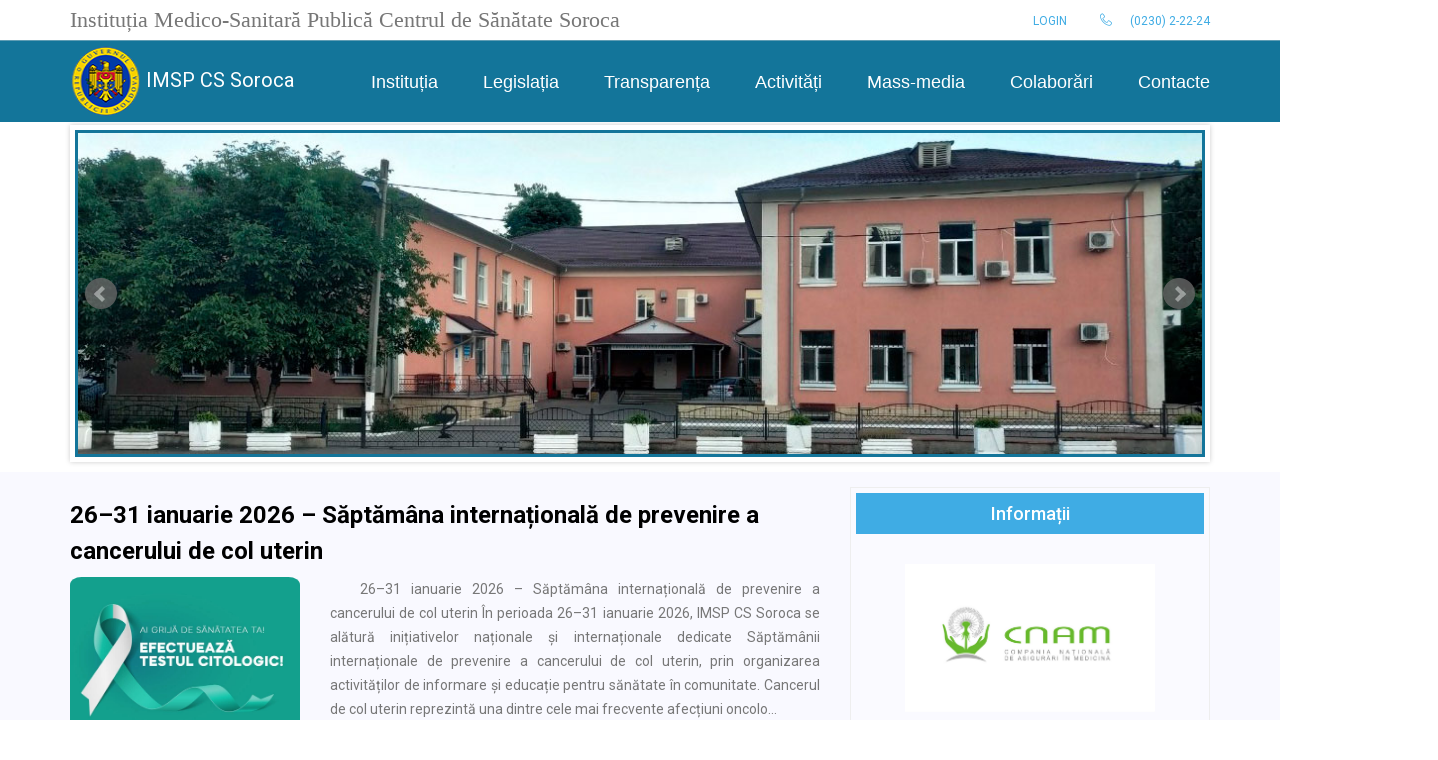

--- FILE ---
content_type: text/html; charset=UTF-8
request_url: http://cs-soroca.md/program_de_dezvoltare
body_size: 5785
content:
<!doctype html>
<html lang="en">

<head>
	<!-- Required meta tags -->
	<meta charset="utf-8">
	<meta name="viewport" content="width=device-width, initial-scale=1, shrink-to-fit=no">
	<link rel="icon" href="img/favicon.ico">
	
	<title>Centrul de sanatate Soroca</title>
	<!-- Bootstrap CSS -->
	<link rel="stylesheet" href="/css/bootstrap.css">
	<link rel="stylesheet" href="/vendors/linericon/style.css">
	<link rel="stylesheet" href="/css/font-awesome.min.css">
	<link rel="stylesheet" href="/vendors/lightbox/simpleLightbox.css">
	<link rel="stylesheet" href="/vendors/nice-select/css/nice-select.css">
	<link rel="stylesheet" href="/vendors/animate-css/animate.css">
	<link rel="stylesheet" href="/vendors/jquery-ui/jquery-ui.css">
	<!-- main css -->
	<link rel="stylesheet" href="/css/style.css?1770041792">
	<link rel="stylesheet" href="/css/s.php?2">
	<link rel="stylesheet" href="/css/responsive.css">
	<link rel="stylesheet" href="/css/slider.css?1">
	<link rel="stylesheet" type="text/css" media="screen" href="http://cdnjs.cloudflare.com/ajax/libs/fancybox/1.3.4/jquery.fancybox-1.3.4.css" />
	


</head>

<body>



	<!--================Header Menu Area =================-->
	<header class="header_area">
		<div class="top_menu row m0">
			<div class="container">
				<div class="float-left">
					<div id="cs-top">Instituția Medico-Sanitară Publică Centrul de Sănătate Soroca</div>
				</div>
				<div class="float-right">
					<ul class="right_side">
						<li>
							<a href="/login">Login</a>						</li>
						<li>
							<a href="#">
								<i class="lnr lnr-phone-handset"></i>
								(0230) 2-22-24							</a>
						</li>
						
					</ul>
				</div>
			</div>
		</div>
		<div class="main_menu">
			<nav class="navbar navbar-expand-lg navbar-light">
				<div class="container">
					<!-- Brand and toggle get grouped for better mobile display -->
					<a class="navbar-brand logo_h" href="/">
						<img src="/img/ministerlogo2.png" alt="" style="height:71px;width:71px;"> IMSP CS Soroca
					</a>
					<button class="navbar-toggler" type="button" data-toggle="collapse" data-target="#navbarSupportedContent" aria-controls="navbarSupportedContent"
					 aria-expanded="false" aria-label="Toggle navigation">
						<span class="icon-bar"></span>
						<span class="icon-bar"></span>
						<span class="icon-bar"></span>
					</button>
					<!-- Collect the nav links, forms, and other content for toggling -->
					<div class="collapse navbar-collapse offset" id="navbarSupportedContent">
						<div class="row ml-0 w-100">
							<div class="col-lg-12 pr-0" style="overflow:none">
								<ul class="nav navbar-nav center_nav pull-right">
																			<li class="nav-item submenu dropdown"><a href="/datele-institutiei" class="nav-link dropdown-toggle" role="button" aria-haspopup="true" aria-expanded="true">Instituția</a> <span class="drop_res" onClick="show_submenu(1)">▾</span>
										<ul class="dropdown-menu" id="submenu_1">											<li class="nav-item">
												<a class="nav-link" href="/conducerea">Conducerea</a>
											</li>											<li class="nav-item">
												<a class="nav-link" href="/regulamentul-institutiei">Regulamentul</a>
											</li>											<li class="nav-item">
												<a class="nav-link" href="/subdiviziunile-institutiei">Subdiviziunile instituției</a>
											</li>											<li class="nav-item">
												<a class="nav-link" href="/consilium-medical">Consiliul medical</a>
											</li>											<li class="nav-item">
												<a class="nav-link" href="/resurse-umane">Serviciul personal</a>
											</li>											<li class="nav-item">
												<a class="nav-link" href="/functii-vacante">Funcții vacante</a>
											</li></ul></li>										<li class="nav-item submenu dropdown"><a href="/legislatia-nationala" class="nav-link dropdown-toggle" role="button" aria-haspopup="true" aria-expanded="true">Legislația</a> <span class="drop_res" onClick="show_submenu(2)">▾</span>
										<ul class="dropdown-menu" id="submenu_2">											<li class="nav-item">
												<a class="nav-link" href="/norme-metodologice-de-aplicare-s-programului-unic">Program unic</a>
											</li>											<li class="nav-item">
												<a class="nav-link" href="/protocoale-clinice-nationale">Protocoale clinice naționale</a>
											</li>											<li class="nav-item">
												<a class="nav-link" href="/protocoale-clinice-institutionale-1">Protocoale clinice instituționale</a>
											</li>											<li class="nav-item">
												<a class="nav-link" href="/protocoale-clinice-standardizate">Protocoale clinice standardizate</a>
											</li>											<li class="nav-item">
												<a class="nav-link" href="/legislatia-nationala">Legislația națională</a>
											</li>											<li class="nav-item">
												<a class="nav-link" href="/tarife-servicii-medicale">Tarife servicii medicale</a>
											</li>											<li class="nav-item">
												<a class="nav-link" href="/regulamentului-privind-salarizarea">Reglementări</a>
											</li>											<li class="nav-item">
												<a class="nav-link" href="/medicamente-compensate">Medicamente compensate</a>
											</li></ul></li>										<li class="nav-item submenu dropdown"><a href="/transparenta" class="nav-link dropdown-toggle" role="button" aria-haspopup="true" aria-expanded="true">Transparența</a> <span class="drop_res" onClick="show_submenu(3)">▾</span>
										<ul class="dropdown-menu" id="submenu_3">											<li class="nav-item">
												<a class="nav-link" href="/regulament-intern">Regulamentul intern</a>
											</li>											<li class="nav-item">
												<a class="nav-link" href="/satisfactia-pacientului">Satisfacția pacientului</a>
											</li>											<li class="nav-item">
												<a class="nav-link" href="/activitate-anticoruptie">Activitate anticorupție</a>
											</li>											<li class="nav-item">
												<a class="nav-link" href="/bugetul-institutiei">Bugetul instituției</a>
											</li></ul></li>										<li class="nav-item submenu dropdown"><a href="/activitati" class="nav-link dropdown-toggle" role="button" aria-haspopup="true" aria-expanded="true">Activități</a> <span class="drop_res" onClick="show_submenu(4)">▾</span>
										<ul class="dropdown-menu" id="submenu_4">											<li class="nav-item">
												<a class="nav-link" href="/plan_de_activare">Planuri de activități ale instituției</a>
											</li>											<li class="nav-item">
												<a class="nav-link" href="/program_de_dezvoltare">Programul de dezvoltare strategică</a>
											</li>											<li class="nav-item">
												<a class="nav-link" href="/rapoarte-de-activitate">Rapoarte de activitate</a>
											</li>											<li class="nav-item">
												<a class="nav-link" href="/achizitii-publice">Achiziții publice</a>
											</li></ul></li>										<li class="nav-item submenu dropdown"><a href="/comunicate" class="nav-link dropdown-toggle" role="button" aria-haspopup="true" aria-expanded="true">Mass-media</a> <span class="drop_res" onClick="show_submenu(5)">▾</span>
										<ul class="dropdown-menu" id="submenu_5">											<li class="nav-item">
												<a class="nav-link" href="/comunicate">Comunicate de presă</a>
											</li>											<li class="nav-item">
												<a class="nav-link" href="/galeree-foto">Galerie foto</a>
											</li>											<li class="nav-item">
												<a class="nav-link" href="/galerie-video">Galerie video</a>
											</li>											<li class="nav-item">
												<a class="nav-link" href="/galerie-media">Galerie media</a>
											</li></ul></li>										<li class="nav-item submenu dropdown"><a href="/" class="nav-link dropdown-toggle" role="button" aria-haspopup="true" aria-expanded="true">Colaborări</a> <span class="drop_res" onClick="show_submenu(6)">▾</span>
										<ul class="dropdown-menu" id="submenu_6">											<li class="nav-item">
												<a class="nav-link" href="/colaborare_cu_societatea">Cooperarea cu societatea civilă</a>
											</li>											<li class="nav-item">
												<a class="nav-link" href="/colaborare_cu_consiliul_raional">Cooperarea cu consiliul raional</a>
											</li>											<li class="nav-item">
												<a class="nav-link" href="/">Cooperarea cu instituțiile medicale din teritoriu</a>
											</li></ul></li>										<li class="nav-item submenu dropdown"><a href="/contacte" class="nav-link dropdown-toggle" role="button" aria-haspopup="true" aria-expanded="true">Contacte</a> <span class="drop_res" onClick="show_submenu(7)">▾</span>
										<ul class="dropdown-menu" id="submenu_7">											<li class="nav-item">
												<a class="nav-link" href="/audienta">Audiența</a>
											</li>											<li class="nav-item">
												<a class="nav-link" href="/petitii_online">Petiții online</a>
											</li>											<li class="nav-item">
												<a class="nav-link" href="/harta-institutiilor-medicale">Harta instituțiilor</a>
											</li></ul></li>									
								</ul>
							</div>
						</div>
					</div>
				</div>
			</nav>
		</div>
	</header>
	<!--================Header Menu Area =================-->
	<section class="main_area relative">
		<div class="container">
		<div style="height:55px;"></div>
			<div class="main_area justify-content-center align-items-center">
				<div class="active-review-carusel owl-carousel">
										<div style="border:3px solid #13759a;">
							<img src="/uploads/main/8_1.jpg" alt="">
						</div>
										<div style="border:3px solid #13759a;">
							<img src="/uploads/main/7_1.jpg" alt="">
						</div>
										<div style="border:3px solid #13759a;">
							<img src="/uploads/main/6_1.jpg" alt="">
						</div>
								</div>
			</div>
		</div>
	</section>
	
	 <!--================Blog Area =================-->
    <section class="blog_area">
        <div class="container">
            <div class="row">
                <div class="col-lg-8">
                    <div class="blog_left_sidebar" style="margin-top:5px;">
												<article class="row blog_item">
                            <div class="col-md-12">
                                <div class="blog_post">
                                    <div class="blog_details">
                                        <a href="/comunicate/26-31-ianuarie-2026-saptam-na-internationala-de-prevenire-a-cancerului-de-col-uterin" class="noutati_link">
                                            <h2>26&ndash;31 ianuarie 2026 &ndash; Săptăm&acirc;na internațională de prevenire a cancerului de col uterin </h2>
                                        </a>
										<div class="row">
										<div class="col-md-4"><img src="/uploads/news/Cancer%20de%20col%20uterin%20foto.jpg " alt="" style="border-radius: 5%;"></div>
                                       	<div class="col-md-8 noutati_text"><p style="text-indent:30px;">26&ndash;31 ianuarie 2026 &ndash; Săptăm&acirc;na internațională de prevenire a cancerului de col uterin

&Icirc;n perioada 26&ndash;31 ianuarie 2026, IMSP CS Soroca se alătură inițiativelor naționale și internaționale dedicate Săptăm&acirc;nii internaționale de prevenire a cancerului de col uterin, prin organizarea activităților de informare și educație pentru sănătate &icirc;n comunitate.

Cancerul de col uterin reprezintă una dintre cele mai frecvente afecțiuni oncolo...</p></div>
                                    </div>
                                    </div>
                                </div>
                            </div>
                        </article>
						<div class="col-md-11" style="border-bottom:1px solid #ccc;"></div>
												<article class="row blog_item">
                            <div class="col-md-12">
                                <div class="blog_post">
                                    <div class="blog_details">
                                        <a href="/comunicate/magia-recunostintei-la-final-de-an-moment-de-multumire-dedicat-medicilor" class="noutati_link">
                                            <h2>&bdquo;Magia Recunoștinței la Final de An&rdquo; &ndash; moment de mulțumire dedicat medicilor </h2>
                                        </a>
										<div class="row">
										<div class="col-md-4"><img src=" " alt="" style="border-radius: 5%;"></div>
                                       	<div class="col-md-8 noutati_text"><p style="text-indent:30px;">La final de an, &icirc;n pragul sărbătorilor de iarnă, medicii din cadrul Centrului de Sănătate Soroca au fost omagiați printr-un moment artistic special, desfășurat sub genericul &bdquo;Magia Recunoștinței la Final de An&rdquo;. Evenimentul a fost realizat cu implicarea&nbsp; voluntarilor CSPT PRO-VIAȚA SOROCA, care au transmis mesaje de apreciere, recunoștință și respect pentru munca dedicată a cadrelor medicale &ndash; adevărați eroi ai comunității, prezenți zilnic alătu...</p></div>
                                    </div>
                                    </div>
                                </div>
                            </div>
                        </article>
						<div class="col-md-11" style="border-bottom:1px solid #ccc;"></div>
												<article class="row blog_item">
                            <div class="col-md-12">
                                <div class="blog_post">
                                    <div class="blog_details">
                                        <a href="/comunicate/dezvoltarea-capacitatilor-medicilor-si-asistentelor-medicale-de-familie-n-identificarea-gestionarea-si-referirea-cazurilor-de-sanatate-mintala-prin-ghidul-lansat-de-catre-oms-mhgap" class="noutati_link">
                                            <h2>Dezvoltarea capacităților medicilor și asistentelor medicale de familie &icirc;n identificarea, gestionarea și referirea cazurilor de sănătate mintală prin ghidul lansat de către  OMS -mhGAP </h2>
                                        </a>
										<div class="row">
										<div class="col-md-4"><img src=" " alt="" style="border-radius: 5%;"></div>
                                       	<div class="col-md-8 noutati_text"><p style="text-indent:30px;">

































Dezvoltarea capacităților medicilor și asistentelor medicale de familie &icirc;n identificarea, gestionarea și referirea cazurilor de sănătate mintală prin ghidul lansat de către &nbsp;OMS -mhGAP (Mental Health Gap Action Programme&nbsp;-&nbsp;un manual care oferă protocoale clare și ușor de urmat pentru medicii de familie, asistentele comunitare și alți profesioniști din sănătate).

&nbsp;&nbsp;&nbsp;&nbsp; &I...</p></div>
                                    </div>
                                    </div>
                                </div>
                            </div>
                        </article>
						<div class="col-md-11" style="border-bottom:1px solid #ccc;"></div>
												<article class="row blog_item">
                            <div class="col-md-12">
                                <div class="blog_post">
                                    <div class="blog_details">
                                        <a href="/comunicate/ziua-mondiala-de-combatere-sida-1-decembrie-2025-tema-uniti-pentru-impact-fortificarea-parteneriatelor-n-prevenirea-si-combaterea-hiv" class="noutati_link">
                                            <h2>Ziua Mondială de combatere SIDA &ndash;  1 Decembrie 2025  tema &bdquo;Uniți pentru impact &ndash;  fortificarea parteneriatelor  &icirc;n prevenirea și combaterea HIV&rdquo; </h2>
                                        </a>
										<div class="row">
										<div class="col-md-4"><img src="/uploads/news/Stop%20Sida.jpg " alt="" style="border-radius: 5%;"></div>
                                       	<div class="col-md-8 noutati_text"><p style="text-indent:30px;">&Icirc;n pofida crizelor globale, a schimbărilor sociale și a provocărilor economice, comunitatea internațională trebuie să răm&acirc;nă unită și să găsească soluții inovatoare pentru a proteja sănătatea publică.

Potrivit estimărilor Organizației Mondiale a Sănătății (OMS), 40,8 milioane de persoane trăiau cu SIDA la nivel global și aproximativ 630&nbsp;000 de persoane au decedat din cauze legate de HIV. De asemenea, peste 1,3 milioane de persoane au dob&acirc;ndit HI...</p></div>
                                    </div>
                                    </div>
                                </div>
                            </div>
                        </article>
						<div class="col-md-11" style="border-bottom:1px solid #ccc;"></div>
												<article class="row blog_item">
                            <div class="col-md-12">
                                <div class="blog_post">
                                    <div class="blog_details">
                                        <a href="/comunicate/sesiune-de-instruire-imsp-cs-soroca" class="noutati_link">
                                            <h2>Sesiune de instruire IMSP CS Soroca </h2>
                                        </a>
										<div class="row">
										<div class="col-md-4"><img src=" " alt="" style="border-radius: 5%;"></div>
                                       	<div class="col-md-8 noutati_text"><p style="text-indent:30px;">&nbsp;

Asistentele medicale ale IMSP CS Soroca au participat &icirc;n data de 20 noiembrie la o sesiune de instruire, cu genericul&nbsp; &ndash;&nbsp; Rolul asistentului medical de familie &icirc;n depistarea, supravegherea, școlarizarea pacientului cu diabet zaharat.

...</p></div>
                                    </div>
                                    </div>
                                </div>
                            </div>
                        </article>
						<div class="col-md-11" style="border-bottom:1px solid #ccc;"></div>
						                        <nav class="blog-pagination justify-content-center d-flex">
                            <ul class="pagination">
							    <li class="page-item active">
									<a href="/comunicate" class="page-link">Vezi toate comunicatele</a>
                                </li>
                            </ul>
                        </nav>
					</div>
                </div>
                <div class="col-lg-4">
                    <div class="blog_right_sidebar">
						 <aside class="single_sidebar_widget popular_post_widget">
                            <h3 class="widget_title">Informații</h3>
                            							<div class="media post_item">
                                <div class="media-body" style="text-align:center;padding-left:0px;">
                                    <a href="https://aoam.cnam.gov.md:10201/check-status" target="_blank">
                                        <img src="/uploads/news/Cnam_AOAM.jpg" alt="ASIGURAREA OBLIGATORIE DE ASISTENȚĂ MEDICALĂ" title="ASIGURAREA OBLIGATORIE DE ASISTENȚĂ MEDICALĂ" style="width:250px;">
                                    </a>
                                </div>
                            </div>
														<div class="media post_item">
                                <div class="media-body" style="text-align:center;padding-left:0px;">
                                    <a href="https://sia.amp.md/" target="_blank">
                                        <img src="/uploads/news/Programare%20SIAAMP.jpg" alt="SIAAMP" title="SIAAMP" style="width:250px;">
                                    </a>
                                </div>
                            </div>
														<div class="media post_item">
                                <div class="media-body" style="text-align:center;padding-left:0px;">
                                    <a href="" target="_blank">
                                        <img src="" alt="" title="" style="width:250px;">
                                    </a>
                                </div>
                            </div>
														<div class="media post_item">
                                <div class="media-body" style="text-align:center;padding-left:0px;">
                                    <a href="" target="_blank">
                                        <img src="" alt="" title="" style="width:250px;">
                                    </a>
                                </div>
                            </div>
														<div class="media post_item">
                                <div class="media-body" style="text-align:center;padding-left:0px;">
                                    <a href="" target="_blank">
                                        <img src="" alt="" title="" style="width:250px;">
                                    </a>
                                </div>
                            </div>
														<div class="media post_item">
                                <div class="media-body" style="text-align:center;padding-left:0px;">
                                    <a href="" target="_blank">
                                        <img src="" alt="" title="" style="width:250px;">
                                    </a>
                                </div>
                            </div>
							                            <div class="br"></div>
                        </aside>
 
                        
                    </div>
                </div>
            </div>
        </div>
    </section>
    <!--================Blog Area =================-->	<!--================ start footer Area =================-->
	<footer class="footer-area section_gap">
		<div class="container">
			<div class="row">
				<div class="col-lg-4  col-md-12">
					<div class="single-footer-widget">
						<h6 class="mb-20">Contacte</h6>
						MD-3006, mun. Soroca,<br />
str. Mihai Eminescu 16<br />
<br />
Șef IMSP CS Soroca: (0230) 2-22-16<br />
Șef adjunct CS Soroca: (0230) 2-25-92<br />
Registratura: (0230) 2-22-24<br />
Anticamera: (0230) 2-27-10<br />
Fax.: (0230) 2-27-10<br />
E-mail: cs.soroca@ms.md<hr>

					</div>
				</div>
				<div class="col-lg-5  col-md-12">
					<div class="single-footer-widget">
						<h6 class="mb-20">Linkuri utile</h6>
												<a href="https://www.egov.md" target="_blank"><img src="/uploads/site/egov-md.jpg" alt="post" style="width:200px;padding:3px;border:1px solid #ccc;"></a>
													<a href="https://date.gov.md/" target="_blank"><img src="/uploads/site/dataset-gov-md.jpg" alt="post" style="width:200px;padding:3px;border:1px solid #ccc;"></a>
													<a href="http://cnas.md/" target="_blank"><img src="/uploads/site/cnas-md.jpg" alt="post" style="width:200px;padding:3px;border:1px solid #ccc;"></a>
													<a href="https://msmps.gov.md/" target="_blank"><img src="/uploads/site/msmps-gov-md.jpg" alt="post" style="width:200px;padding:3px;border:1px solid #ccc;"></a>
													<a href="http://ansp.md/" target="_blank"><img src="/uploads/site/ansp-md.jpg" alt="post" style="width:200px;padding:3px;border:1px solid #ccc;"></a>
													<a href="https://servicii.gov.md/" target="_blank"><img src="/uploads/site/PSP.jpg" alt="post" style="width:200px;padding:3px;border:1px solid #ccc;"></a>
													<a href="https://gov.md" target="_blank"><img src="/uploads/site/gov-md.jpg" alt="post" style="width:200px;padding:3px;border:1px solid #ccc;"></a>
													<a href="https://www.cnam.md" target="_blank"><img src="/uploads/site/cnam.jpg" alt="post" style="width:200px;padding:3px;border:1px solid #ccc;"></a>
												</div>
				</div>
				<div class="col-lg-3  col-md-12">
					<div class="single-footer-widget newsletter">
						<h6>Portaluri Guvernamentale</h6>
							<a href="http://www.egov.md/index.php/ro" target="_blank">Agentia de Guvernare Electronica</a><br>
							<a href="https://servicii.gov.md/" target="_blank">Portalul serviciilor publice</a><br>
							<a href="http://data.gov.md/" target="_blank">Portalul datelor deschide</a><br>
							<a href="http://particip.gov.md/" target="_blank">Portalul de participare</a>
					</div>
				</div>
			</div>
		</div>
	</footer>
	<!--================ End footer Area =================-->

	<script src="/js/jquery-3.2.1.min.js"></script>
	<script src="/js/popper.js"></script>
	<script src="/js/bootstrap.min.js"></script>
	<script src="/js/stellar.js"></script>
	<script src="/vendors/lightbox/simpleLightbox.min.js"></script>
	
	<script src="/vendors/nice-select/js/jquery.nice-select.min.js"></script>
	<script src="/vendors/isotope/imagesloaded.pkgd.min.js"></script>
	<script src="/vendors/isotope/isotope-min.js"></script>
	<script src="/vendors/jquery-ui/jquery-ui.js"></script>
	<script src="https://cdn.jsdelivr.net/bxslider/4.2.12/jquery.bxslider.min.js"></script>
	<script src="/vendors/owl-carousel/owl.carousel.min.js"></script>
	
	<script src="/js/jquery.ajaxchimp.min.js"></script>
	<script src="https://cdnjs.cloudflare.com/ajax/libs/Counter-Up/1.0.0/jquery.counterup.min.js"></script>
	<script src="https://cdnjs.cloudflare.com/ajax/libs/waypoints/4.0.1/jquery.waypoints.min.js"></script>
	<script src="/js/custom.js?4"></script>
	
	<script src="/js/scripts.js?2"></script>

</body>

</html>

--- FILE ---
content_type: text/css
request_url: http://cs-soroca.md/css/style.css?1770041792
body_size: 18246
content:
/*----------------------------------------------------
@File: Default Styles
@Author: Spondon IT

This file contains the styling for the actual theme, this
is the file you need to edit to change the look of the
theme.
---------------------------------------------------- */
/*=====================================================================
@Template Name: Builder Construction 
@Author: Spondon IT
@Developed By: Naim Lasker

@Default Styles

Table of Content:
01/ Variables
02/ predefin
03/ header
04/ button
05/ banner
06/ breadcrumb
07/ about
08/ team
09/ project 
10/ price 
11/ team 
12/ blog 
13/ video  
14/ features  
15/ career  
16/ contact 
17/ footer

=====================================================================*/
/*----------------------------------------------------*/
/*font Variables*/
/*Color Variables*/
/*=================== fonts ====================*/
@import url("https://fonts.googleapis.com/css?family=Roboto:300,400,500,700");
.col {
  -ms-flex: 0 0 20%;
  flex: 0 0 20%; }
  @media (max-width: 480px) {
    .col {
      -ms-flex: 0 0 100% !important;
      flex: 0 0 100% !important; } }
  @media (max-width: 991px) {
    .col {
      -ms-flex: 0 0 50%;
      flex: 0 0 50%; } }

/*---------------------------------------------------- */
/*----------------------------------------------------*/
body {
  line-height: 24px;
  font-size: 14px;
  font-family: "Roboto", sans-serif;
  font-weight: normal;
  color: #777777; }

h1, h2, h3, h4, h5, h6 {
  font-family: "Roboto", sans-serif;
  font-weight: 500;
  color: #000000; }

button:focus {
  outline: none;
  box-shadow: none; }

.p_120 {
  padding-top: 120px;
  padding-bottom: 120px; }

.p_100 {
  padding-top: 100px;
  padding-bottom: 100px; }

.p0 {
  padding-left: 0px;
  padding-right: 0px;
  overflow: hidden; }

.pad_top {
  padding-top: 120px; }
  @media (max-width: 1224px) {
    .pad_top {
      padding-top: 50px; } }

.pad_bottom {
  padding-bottom: 120px; }
  @media (max-width: 1224px) {
    .pad_bottom {
      padding-bottom: 50px; } }

.list {
  list-style: none;
  margin: 0px;
  padding: 0px; }

a {
  text-decoration: none;
  transition: all 0.3s ease-in-out; }
  a:hover, a:focus {
    text-decoration: none;
    outline: none; }

.row.m0 {
  margin: 0px; }

.no-padding {
  padding: 0 !important; }

.no-margin {
  margin: 0 !important; }

.fs-14 {
  font-size: 14px !important; }

.pb-30 {
  padding-top: 30px !important; }

@media (max-width: 991px) {
  .pl-0 {
    padding-left: 15px !important; } }

.pr-0 {
  padding-right: 0px !important; }
  @media (max-width: 991px) {
    .pr-0 {
      padding-right: 15px !important; } }

.pt-30 {
  padding-top: 30px !important; }

.mb-20 {
  margin-bottom: 20px; }

.mb-50 {
  margin-bottom: 50px; }

.mb-60 {
  margin-bottom: 60px; }

.mr-10 {
  margin-right: 10px; }

.mr-13 {
  margin-right: 30px; }

.mt-25 {
  margin-top: 25px; }

.w-100 {
  width: 100% !important; }

.section_gap {
  padding: 120px 0px 30px 0; }
  @media (max-width: 1224px) {
    .section_gap {
      padding: 50px 0px; } }

.section_gap_custom {
  padding: 120px 0px 90px; }
  @media (max-width: 1224px) {
    .section_gap_custom {
      padding: 50px 0px 20px; } }

.section-title-wrap {
  text-align: center;
  margin-bottom: 80px; }
  @media (max-width: 1224px) {
    .section-title-wrap {
      margin-bottom: 30px; } }
  .section-title-wrap h1 {
    margin: 0; }
  .section-title-wrap p {
    max-width: 500px;
    margin-left: auto;
    margin-right: auto;
    display: inline-block;
    margin-top: 20px;
    margin-bottom: 0px; }

@media (min-width: 1200px) {
  .container {
    max-width: 1170px; } }

.container-fluid {
  margin: 0px !important;
  padding: 0px 8% !important; }
  @media (max-width: 1224px) {
    .container-fluid {
      padding: 0px 15px !important; } }

@media (min-width: 1620px) {
  .box_1620 {
    max-width: 1650px;
    margin: auto; } }
.img-overlay {
  background: rgba(0, 0, 0, 0.28);
  position: absolute;
  left: 0;
  right: 0;
  top: 0;
  bottom: 0; }

.owl-dots {
  text-align: -webkit-center; }
  @media (max-width: 992px) {
    .owl-dots {
      display: none; } }
  .owl-dots .owl-dot {
    width: 14px;
    height: 14px;
    background: #eeeeee;
    display: inline-block;
    margin-right: 10px; }
    .owl-dots .owl-dot:last-child {
      margin-right: 0; }
    .owl-dots .owl-dot.active {
      background: #000000; }

/*---------------------------------------------------- */
/*----------------------------------------------------*/
.top_menu {
  height: 40px;
  line-height: 16px; }
  .top_menu .float-left p {
    line-height: 40px;
    color: #777777;
    font-size: 12px;
    font-family: "Roboto", sans-serif;
    font-weight: normal;
    margin: 0px;
    text-transform: uppercase; }
  .top_menu .left_side,
  .top_menu .right_side {
    margin-bottom: 0px;
    padding: 12px 0;	}
    .top_menu .left_side li,
    .top_menu .right_side li {
      display: inline-block; }
      .top_menu .left_side li:last-child a,
      .top_menu .right_side li:last-child a {
        padding-right: 0px;
        border-right: 0px; }
      .top_menu .left_side li a,
      .top_menu .right_side li a {
        font-size: 12px;
        color: #3face4;
        display: inline-block;
        transition: all 300ms linear 0s;
        text-transform: uppercase; }
      .top_menu .left_side li:hover a,
      .top_menu .right_side li:hover a {
        color: #3face4; }
  .top_menu .left_side li a {
    margin-right: 20px;
    color: #777777; }
    .top_menu .left_side li a:hover a {
      color: #3face4; }
  .top_menu .right_side li:last-child a {
    margin-right: 0; }
  .top_menu .right_side li a {
    margin-right: 30px; }
    .top_menu .right_side li a i {
      margin-right: 15px;
      color: #3face4; }

.header_area {
  position: absolute;
  width: 100%;
  top: 0;
  left: 0;
  z-index: 99;
  transition: background 0.4s, all 0.3s linear; }
  .header_area .main_menu {
    background: #f8f8f8; }
  .header_area .navbar {
	color:white;
    padding: 0px;
    border: 0px;
    border-radius: 0px;
    border-top: 1px solid rgba(221, 221, 221, 0.38); }
    .header_area .navbar .right_nav hr {
      height: 80px;
      width: 1px;
      background: rgba(221, 221, 221, 0.38);
      padding: 0;
      margin: 0; }
    .header_area .navbar .right_nav .nav-item {
      margin: 0 !important; }
    .header_area .navbar .icons {
      font-size: 18px;
      line-height: 80px;
      display: inline-block;
      color: #222222;
      min-width: 70px;
      min-height: 80px;
      text-align: center;
      transition: all 300ms linear 0s; }
      .header_area .navbar .icons:hover {
        color: #3face4;
        background: #e4e4e4; }
    @media (max-width: 992px) {
	
      .header_area .navbar .nav {
        float: left; } 
		}
	 .header_area .navbar .dropdown{
		 height:80px;
		 line-height:80px;
	 }
	  @media (max-width: 992px) {
		.header_area .navbar .dropdown{
		 height:auto;
		 line-height:30px;
	 }
	 
		}
    .header_area .navbar .nav .nav-item {
      margin-right: 45px;}
	  .dropdown-menu .nav-item{
		  border:1px solid #13759a;
	  }
      .header_area .navbar .nav .nav-item .nav-link {
        font-size:20px;
		font-family:'Open Sans',sans-serif;color:#555;font-size:130%;
        text-transform: none;
        padding: 0px;
        display: inline-block; }
        .header_area .navbar .nav .nav-item .nav-link:after {
          display: none; }
      .header_area .navbar .nav .nav-item.submenu {
        position: relative; }
        .header_area .navbar .nav .nav-item.submenu ul {
          border: none;
          padding: 0px;
          border-radius: 0px;
          box-shadow: none;
          margin: 0px;
          background: #fff; }
          @media (min-width: 992px) {
            .header_area .navbar .nav .nav-item.submenu ul {
              position: absolute;
              top: 120%;
              left: 0px;
              min-width: 350px;
              text-align: left;
              opacity: 0;
              transition: all 300ms ease-in;
              visibility: hidden;
              display: block;
              border: none;
              padding: 0px;
              border-radius: 0px; } 
			 .header_area .navbar .nav .nav-item.submenu ul:last-child{
				 min-width: 200px;
			 }
			 }
          .header_area .navbar .nav .nav-item.submenu ul:before {
            content: "";
            width: 0;
            height: 0;
            border-style: solid;
            border-width: 10px 10px 0 10px;
            border-color: #eeeeee transparent transparent transparent;
            position: absolute;
            right: 24px;
            top: 45px;
            z-index: 3;
            opacity: 0;
            transition: all 400ms linear; }
          .header_area .navbar .nav .nav-item.submenu ul .nav-item {
            display: block;
            float: none;
            margin-right: 0px;
            border-bottom: 1px solid #ededed;
            margin-left: 0px;
            transition: all 0.4s linear; 
			
			}
            .header_area .navbar .nav .nav-item.submenu ul .nav-item .nav-link {
              line-height: 45px;
              color: #fff;
              padding: 0px 30px;
              transition: all 50ms linear;
              display: block;
              margin-right: 0px; 
			  font-family:'Open Sans',sans-serif;color:#fff;font-size:100%;
			  }
            .header_area .navbar .nav .nav-item.submenu ul .nav-item:last-child {
				border:1px solid #13759a;
              }
            .header_area .navbar .nav .nav-item.submenu ul .nav-item:hover .nav-link {
              color: #fff; }
        @media (min-width: 992px) {
          .header_area .navbar .nav .nav-item.submenu:hover ul {
            visibility: visible;
            opacity: 1;
            top: 100%; } }
        .header_area .navbar .nav .nav-item.submenu:hover ul .nav-item {
          margin-top: 0px; }
      .header_area .navbar .nav .nav-item:last-child {
        margin-right: 0px; }
    .header_area .navbar .nav.navbar-nav.navbar-right li {
      margin-left: 25px;
      margin-right: 0px; }
      .header_area .navbar .nav.navbar-nav.navbar-right li:first-child {
        margin-left: 35px; }
    @media (max-width: 992px) {
      .header_area .navbar .nav.navbar-nav.navbar-right {
        -ms-flex-direction: row;
        flex-direction: row;
        margin-bottom: 20px; }
        .header_area .navbar .nav.navbar-nav.navbar-right .icons {
          background: #e4e4e4;
          margin-right: 2px;
          line-height: 50px;
          min-width: 50px;
          min-height: 50px; } }
    .header_area .navbar .search {
      font-size: 14px;
      line-height: 80px;
      display: inline-block;
      color: #000000; }
      .header_area .navbar .search i {
        font-weight: 600; }
    .header_area .navbar .cart {
      color: #000000;
      font-size: 14px;
      line-height: 80px; }
      .header_area .navbar .cart i {
        font-weight: 600; }
  .header_area.navbar_fixed .main_menu {
    position: fixed;
    width: 100%;
    top: -70px;
    left: 0;
    right: 0;
    transform: translateY(70px);
    transition: transform 500ms ease, background 500ms ease;
    -webkit-transition: transform 500ms ease, background 500ms ease;
    box-shadow: 0px 3px 16px 0px rgba(0, 0, 0, 0.1); }
    .header_area.navbar_fixed .main_menu .header_area {
      display: none; }
    .header_area.navbar_fixed .main_menu .navbar .nav .nav-item .nav-link {
      line-height: 70px; }

/*---------------------------------------------------- */
/*----------------------------------------------------*/
#banner_sp{
	font-size:3em;
	font-weight:bold;
	color:white;
	text-align:center;
	margin:0 auto;
	padding-top:10px;
}
.home_banner_area {
  background: url(../img/P90424-124442.jpg) no-repeat center bottom;
  position: relative;
  z-index: 1;
  height: 900px; }
  @media (max-width: 992px) {
	  
    .home_banner_area {
      height: 600px; } }
  .home_banner_area .banner_inner {
    position: relative;
    width: 100%;
    min-height: 900px; }
	
    .home_banner_area .banner_inner .banner_content {
      color: #000000;
      padding-top: 110px;
      align-self: center;
      vertical-align: middle; }
      .home_banner_area .banner_inner .banner_content h1 {
        font-size: 48px;
        max-width: 520px;
        color: #ffffff;
        margin: 0; }
      .home_banner_area .banner_inner .banner_content p {
        font-size: 14px;
        line-height: 24px;
        font-family: "Roboto", sans-serif;
        font-weight: normal;
        color: #ffffff;
        padding: 30px 0px 40px;
        max-width: 498px;
        margin: 0; }
      .home_banner_area .banner_inner .banner_content .main_btn:hover {
        background: #ffffff;
        border: 1px solid #ffffff; }
      .home_banner_area .banner_inner .banner_content .white_bg_btn {
        border: 1px solid rgba(221, 221, 221, 0.30196);
        background: rgba(255, 255, 255, 0.21);
        color: #fff;
        line-height: 50px;
        border-radius: 5px;
        display: inline-block;
        text-transform: capitalize;
        font-weight: 500;
        font-size: 14px; }
        .home_banner_area .banner_inner .banner_content .white_bg_btn:hover {
          background: #3face4;
          border: 1px solid #3face4; }

.banner-area {
  background: url(../img/banner/home.jpg) center;
  background-size: cover; }
  .banner-area .primary-btn {
    padding-left: 30px;
    padding-right: 30px; }
  .banner-area .overlay-bg {
    background-color: rgba(0, 0, 0, 0.5); }

.banner-content {
  text-align: center; }
  .banner-content h1 {
    color: #fff;
    font-size: 60px;
    font-weight: 700;
    line-height: 1em;
    margin-top: 20px; }
    .banner-content h1 span {
      font-weight: 700; }
    @media (max-width: 414px) {
      .banner-content h1 {
        font-size: 40px; } }
  .banner-content h4 {
    font-weight: 400;
    letter-spacing: 3px; }

/*---------------------------------------------------- */
/*----------------------------------------------------*/
/* Start About Myself css
=========================================================================================== */
.about_myself .section-title-wrap {
  margin-bottom: 40px; }
.about_myself .about_box {
  background: #f9f9ff;
  padding: 80px 120px 21px; }
.about_myself .activity .activity_box {
  background: #ffffff;
  padding: 20px;
  margin-bottom: 30px;
  border: 1px solid #dddddd;
  border-radius: 5px;
  transition: all 300ms linear 0s; }
  .about_myself .activity .activity_box i {
    font-size: 24px;
    color: #3face4; }
  .about_myself .activity .activity_box h3 {
    margin-top: 10px; }
  .about_myself .activity .activity_box p {
    margin-bottom: 0; }
  .about_myself .activity .activity_box:hover {
    box-shadow: 0 8px 21px #dddddd;
    border: 1px solid transparent; }

/* About Us css End
=========================================================================================== */
/*Start Feedback Area
=========================================================================================== */
.	 {
  background: #f9f9ff; }
  .main_area{
	  position:relative;
  }
  .main_area .active-review-carusel {
    position: relative; }
    .main_area .active-review-carusel .single-feedback-carusel {
      margin-top: 70px; }
    .main_area .active-review-carusel .owl-dots {
      position: absolute;
      right: 46%;
      bottom: 12%;
      -webkit-transform: translate(-38%, -22%);
      -moz-transform: translate(-38%, -22%);
      -o-transform: translate(-38%, -22%);
      -ms-transform: translate(-38%, -22%);
      transform: translate(-38%, -22%); }
    .main_area .active-review-carusel .star {
      margin-left: 20px; }
      .main_area .active-review-carusel .star .checked {
        color: orange; }

/* End Feedback Area
=========================================================================================== */
/* Start Our Service Area
=========================================================================================== */
.single_service {
  text-align: center; }
  .single_service .lnr {
    font-size: 35px;
    color: #3face4; }
  .single_service h4 {
    transition: all 300ms linear 0s;
    margin: 20px 0px; }
  .single_service p {
    margin: 0; }
  .single_service:hover {
    cursor: pointer; }
    .single_service:hover h4 {
      color: #3face4; }
  @media (max-width: 991px) {
    .single_service {
      margin-bottom: 30px; } }

/* End Our Service Area
=========================================================================================== */
/*Start Appointment Area
=========================================================================================== */
.appointment-area {
  background: #f9f9ff;
  position: relative;
  z-index: 5; }
  .appointment-area .appointment-wrap {
    border-bottom: 1px solid #eee; }
  .appointment-area .appointment-left h1 {
    margin-bottom: 20px; }
    @media (max-width: 991px) {
      .appointment-area .appointment-left h1 {
        font-size: 30px; } }
  .appointment-area .appointment-left p {
    max-width: 450px; }
  @media (max-width: 991px) {
    .appointment-area .appointment-left {
      padding-top: 120px;
      margin-bottom: 40px; } }
  .appointment-area .appointment-left .time-list {
    margin-top: 50px;
    padding-left: 0; }
    .appointment-area .appointment-left .time-list li {
      border-bottom: 1px solid #eee;
      font-size: 14px;
      font-weight: 400;
      color: #222222;
      margin-bottom: 20px;
      padding-bottom: 20px; }
  .appointment-area .appointment-right {
    margin: -20px 0;
    background-color: white;
    box-shadow: 0px 10px 20px 0px rgba(153, 153, 153, 0.1); }
    @media (max-width: 767px) {
		.cs-top{
		font-size:12px;  
	  }
      .appointment-area .appointment-right {
        margin-top: 30px; } }
    .appointment-area .appointment-right .form-wrap {
      padding: 30px 40px 50px; }
      @media (max-width: 413px) {
        .appointment-area .appointment-right .form-wrap {
          padding: 0px; } }
      @media (max-width: 420px) {
        .appointment-area .appointment-right .form-wrap .confirm_btn_box {
          padding-bottom: 50px; } }
      .appointment-area .appointment-right .form-wrap .main_btn {
        border-radius: 0; }
      .appointment-area .appointment-right .form-wrap .form-control {
        margin-bottom: 10px;
        border-radius: 0px;
        padding: 0.675rem 0.75rem;
        font-size: 13px;
        font-weight: 300; }
        .appointment-area .appointment-right .form-wrap .form-control:focus {
          box-shadow: none; }
      .appointment-area .appointment-right .form-wrap .current {
        margin-left: -32px;
        font-size: 13px; }
      .appointment-area .appointment-right .form-wrap .form-select .nice-select {
        border: 1px solid #ced4da;
        margin-bottom: 10px;
        background: #ffffff !important; }
      .appointment-area .appointment-right .form-wrap .form-select .nice-select .list {
        border: 1px solid #3face4; }
        .appointment-area .appointment-right .form-wrap .form-select .nice-select .list .option {
          padding-left: 15px; }
          .appointment-area .appointment-right .form-wrap .form-select .nice-select .list .option:hover {
            color: #3face4; }
          .appointment-area .appointment-right .form-wrap .form-select .nice-select .list .option.selected {
            color: #3face4; }
      .appointment-area .appointment-right .form-wrap .primary-btn {
        width: 100%;
        margin-top: 5px; }
      .appointment-area .appointment-right .form-wrap textarea {
        width: 100%;
        border: 1px solid #ced4da;
        margin-bottom: 20px;
        padding: 0.675rem 0.75rem;
        font-size: 13px;
        font-weight: 300; }
        .appointment-area .appointment-right .form-wrap textarea:focus {
          border: 1px solid #3face4;
          outline: none; }

/*End Appointment Area
=========================================================================================== */
/*Start Recent Blog Area
=========================================================================================== */
.single-recent-blog .thumb {
  overflow: hidden; }
  .single-recent-blog .thumb img {
    width: 100%; }
.single-recent-blog h4 {
  font-weight: 600;
  margin-top: 35px;
  transition: all 300ms linear 0s; }
.single-recent-blog a {
  color: #222; }
.single-recent-blog .name {
  font-size: 13px;
  font-weight: 100; }
.single-recent-blog p {
  text-align: left;
  margin: 20px 0px;
  max-width: 310px; }
.single-recent-blog .bottom {
  padding: 10px 0; }
  .single-recent-blog .bottom span {
    margin-left: 20px; }
    .single-recent-blog .bottom span:first-child {
      margin-left: 0; }
@media (max-width: 991px) {
  .single-recent-blog {
    margin-bottom: 30px; }
    .single-recent-blog .meta {
      margin-top: 20px; } }
@media (max-width: 767px) {
  .single-recent-blog .meta {
    margin-top: 0px; } }
.single-recent-blog .f-img {
  transition: all 300ms linear 0s; }
.single-recent-blog:hover {
  cursor: pointer; }
  .single-recent-blog:hover h4 {
    color: #3face4; }
  .single-recent-blog:hover .f-img {
    cursor: pointer;
    transform: scale(1.05); }

/* end Recent Blog Area
=========================================================================================== */
/*---------------------------------------------------- */
/*----------------------------------------------------*/
/* Procedure Category
============================================================================================ */
.procedure_category .categories_post .categories_details {
  opacity: 0; }
.procedure_category .categories_post:hover .categories_details {
  opacity: 1;
  background: rgba(34, 34, 34, 0.5); }

/*---------------------------------------------------- */
/*----------------------------------------------------*/
/* Home Banner Area css
============================================================================================ */
.blog_banner {
  min-height: 780px;
  position: relative;
  z-index: 1;
  overflow: hidden;
  margin-bottom: 0px; }
  .blog_banner .banner_inner {
    background: #04091e;
    position: relative;
    overflow: hidden;
    width: 100%;
    min-height: 780px;
    z-index: 1; }
    .blog_banner .banner_inner .overlay {
      background: url(../img/banner/banner-2.jpg) no-repeat scroll center center;
      opacity: .5;
      height: 125%;
      position: absolute;
      left: 0px;
      top: 0px;
      width: 100%;
      z-index: -1; }
    .blog_banner .banner_inner .blog_b_text {
      max-width: 700px;
      margin: auto;
      color: #fff;
      margin-top: 40px; }
      .blog_banner .banner_inner .blog_b_text h2 {
        font-size: 60px;
        font-weight: 500;
        font-family: "Roboto", sans-serif;
        line-height: 66px;
        margin-bottom: 15px; }
      .blog_banner .banner_inner .blog_b_text p {
        font-size: 16px;
        margin-bottom: 35px; }
      .blog_banner .banner_inner .blog_b_text .white_bg_btn {
        line-height: 42px;
        padding: 0px 45px; }

.banner_box {
  max-width: 1620px;
  margin: auto; }

.banner_area {
  position: relative;
  z-index: 1;
  min-height: 470px; }
  
  .banner_area .banner_inner {
    position: relative;
    overflow: hidden;
    width: 100%;
    min-height: 470px;
	background-size: auto;
    z-index: 1; }
    .banner_area .banner_inner .overlay {
      background: rgba(0, 0, 0, 0.42);
      position: absolute;
      left: 0;
      right: 0;
      top: 0;
      bottom: 0; }
    .banner_area .banner_inner .banner_content {
      position: relative;
      z-index: 10; }
      .banner_area .banner_inner .banner_content h2 {
        color: #ffffff;
        font-size: 48px;
        font-family: "Roboto", sans-serif;
        margin-bottom: 12px;
        font-weight: 500;
        margin-top: 120px; 
		text-shadow: 0px 0px 2px rgba(129, 129, 129, 1);}
		
      .banner_area .banner_inner .banner_content .page_link a {
        font-size: 14px;
        color: #ffffff;
        font-family: "Roboto", sans-serif;
        margin-right: 32px;
        position: relative; text-shadow: 0px 0px 2px rgba(129, 129, 129, 1);}
        .banner_area .banner_inner .banner_content .page_link a:before {
          content: "\e87a";
          font-family: 'Linearicons-Free';
          font-size: 14px;
          position: absolute;
          right: -25px;
          top: 50%;
          transform: translateY(-50%); text-shadow: 0px 0px 2px rgba(129, 129, 129, 1);}
        .banner_area .banner_inner .banner_content .page_link a:last-child {
          margin-right: 0px; text-shadow: 0px 0px 2px rgba(129, 129, 129, 1);}
          .banner_area .banner_inner .banner_content .page_link a:last-child:before {
            display: none; }
        .banner_area .banner_inner .banner_content .page_link a:hover {
          color: #3face4; text-shadow: 0px 0px 2px rgba(129, 129, 129, 1);}
/* End Home Banner Area css
============================================================================================ */
/*---------------------------------------------------- */
/*----------------------------------------------------*/
/* Latest Blog Area css
============================================================================================ */
.l_blog_item .l_blog_text .date {
  margin-top: 24px;
  margin-bottom: 15px; }
  .l_blog_item .l_blog_text .date a {
    color: #777777;
    font-size: 12px; }
.l_blog_item .l_blog_text h4 {
  font-size: 18px;
  color: #000000;
  border-bottom: 1px solid #eeeeee;
  margin-bottom: 0px;
  padding-bottom: 20px;
  transition: all 300ms linear 0s; }
  .l_blog_item .l_blog_text h4:hover {
    color: #3face4; }
.l_blog_item .l_blog_text p {
  margin-bottom: 0px;
  padding-top: 20px; }

/* End Latest Blog Area css
============================================================================================ */
/* Causes Area css
============================================================================================ */
.causes_slider .owl-dots {
  text-align: center;
  margin-top: 80px; }
  .causes_slider .owl-dots .owl-dot {
    height: 14px;
    width: 14px;
    background: #eeeeee;
    display: inline-block;
    margin-right: 7px; }
    .causes_slider .owl-dots .owl-dot:last-child {
      margin-right: 0px; }
    .causes_slider .owl-dots .owl-dot.active {
      background: #3face4; }

.causes_item {
  background: #fff; 
  bor}
  .causes_item .causes_img {
    position: relative; }
    .causes_item .causes_img .c_parcent {
      position: absolute;
      bottom: 0px;
      width: 100%;
      left: 0px;
      height: 3px;
      background: rgba(255, 255, 255, 0.5); }
      .causes_item .causes_img .c_parcent span {
        width: 70%;
        height: 3px;
        background: #3face4;
        position: absolute;
        left: 0px;
        bottom: 0px; }
        .causes_item .causes_img .c_parcent span:before {
          content: "75%";
          position: absolute;
          right: -10px;
          bottom: 0px;
          background: #3face4;
          color: #fff;
          padding: 0px 5px; }
  .causes_item .causes_text {
    padding: 30px 35px 40px 30px; }
    .causes_item .causes_text h4 {
      color: #000000;
      font-family: "Roboto", sans-serif;
      font-size: 18px;
      font-weight: 600;
      margin-bottom: 15px;
      cursor: pointer; }
      .causes_item .causes_text h4:hover {
        color: #3face4; }
    .causes_item .causes_text p {
      font-size: 14px;
      line-height: 24px;
      color: #777777;
      font-weight: 300;
      margin-bottom: 0px; }
  .causes_item .causes_bottom a {
    width: 50%;
    border: 1px solid #3face4;
    text-align: center;
    float: left;
    line-height: 50px;
    background: #3face4;
    color: #fff;
    font-family: "Roboto", sans-serif;
    font-size: 14px;
    font-weight: 500; }
    .causes_item .causes_bottom a + a {
      border-color: #eeeeee;
      background: #fff;
      font-size: 14px;
      color: #000000; }

/* End Causes Area css
============================================================================================ */
/*================= latest_blog_area css =============*/
.latest_blog_area {
  background: #f9f9ff; }

.single-recent-blog-post {
  margin-bottom: 30px; }
  .single-recent-blog-post .thumb {
    overflow: hidden; }
    .single-recent-blog-post .thumb img {
      transition: all 0.7s linear; }
  .single-recent-blog-post .details {
    padding-top: 30px; }
    .single-recent-blog-post .details .sec_h4 {
      line-height: 24px;
      padding: 10px 0px 13px;
      transition: all 0.3s linear; }
      .single-recent-blog-post .details .sec_h4:hover {
        color: #777777; }
  .single-recent-blog-post .date {
    font-size: 14px;
    line-height: 24px;
    font-weight: 400; }
  .single-recent-blog-post:hover img {
    transform: scale(1.23) rotate(10deg); }

.tags .tag_btn {
  font-size: 12px;
  font-weight: 500;
  line-height: 20px;
  border: 1px solid #eeeeee;
  display: inline-block;
  padding: 1px 18px;
  text-align: center;
  color: #000000; }
  .tags .tag_btn:before {
    background: #3face4; }
  .tags .tag_btn + .tag_btn {
    margin-left: 2px; }

/*========= blog_categorie_area css ===========*/
.blog_categorie_area {
  padding-top: 80px;
  padding-bottom: 80px;
  background: #f9f9ff; }

.categories_post {
  position: relative;
  text-align: center;
  cursor: pointer; }
  .categories_post img {
    max-width: 100%; }
  .categories_post .categories_details {
    position: absolute;
    top: 20px;
    left: 20px;
    right: 20px;
    bottom: 20px;
    background: rgba(34, 34, 34, 0.8);
    color: #fff;
    transition: all 0.3s linear;
    display: flex;
    align-items: center;
    justify-content: center; }
    .categories_post .categories_details h5 {
      margin-bottom: 0px;
      font-size: 18px;
      line-height: 26px;
      text-transform: uppercase;
      color: #fff;
      position: relative; }
    .categories_post .categories_details p {
      font-weight: 300;
      font-size: 14px;
      line-height: 26px;
      margin-bottom: 0px; }
    .categories_post .categories_details .border_line {
      margin: 10px 0px;
      background: #fff;
      width: 100%;
      height: 1px; }
  .categories_post:hover .categories_details {
    background: rgba(63, 172, 228, 0.63); }

/*============ blog_left_sidebar css ==============*/
.blog_area {
  background: #f9f9ff; }

.blog_item {
  margin-bottom: 0px; }

.blog_info {
  padding-top: 30px; }
  .blog_info .post_tag {
    padding-bottom: 20px; }
    .blog_info .post_tag a {
      font: 300 14px/21px "Roboto", sans-serif;
      color: #000000; }
      .blog_info .post_tag a:hover {
        color: #777777; }
      .blog_info .post_tag a.active {
        color: #3face4; }
  .blog_info .blog_meta li a {
    font: 300 14px/20px "Roboto", sans-serif;
    color: #777777;
    vertical-align: middle;
    padding-bottom: 12px;
    display: inline-block; }
    .blog_info .blog_meta li a i {
      color: #000000;
      font-size: 16px;
      font-weight: 600;
      padding-left: 15px;
      line-height: 20px;
      vertical-align: middle; }
    .blog_info .blog_meta li a:hover {
      color: #3face4; }

.blog_post img {
  max-width: 100%; }

.blog_details {
  padding-top: 20px; }
  .blog_details h2 {
    font-size: 24px;
    line-height: 36px;
    color: #000000;
    font-weight: 600;
    transition: all 0.3s linear; }
    .blog_details h2:hover {
      color: #3face4; }
  .blog_details p {
    margin-bottom: 26px; }

.view_btn {
  font-size: 14px;
  line-height: 36px;
  display: inline-block;
  color: #000000;
  font-weight: 500;
  padding: 0px 30px;
  background: #fff; }

.blog_right_sidebar {
  border: 1px solid #eeeeee;
  background: #fafaff;
  padding: 5px; 
  margin-top:15px;}
  .blog_right_sidebar .widget_title {
    font-size: 18px;
    line-height: 25px;
    background: #3face4;
    text-align: center;
    color: #fff;
    padding: 8px 0px;
    margin-bottom: 30px; }
  .blog_right_sidebar .search_widget .input-group .form-control {
    font-size: 14px;
    line-height: 29px;
    border: 0px;
    width: 100%;
    font-weight: 300;
    color: #fff;
    padding-left: 20px;
    border-radius: 45px;
    z-index: 0;
    background: #3face4; }
    .blog_right_sidebar .search_widget .input-group .form-control.placeholder {
      color: #fff; }
    .blog_right_sidebar .search_widget .input-group .form-control:-moz-placeholder {
      color: #fff; }
    .blog_right_sidebar .search_widget .input-group .form-control::-moz-placeholder {
      color: #fff; }
    .blog_right_sidebar .search_widget .input-group .form-control::-webkit-input-placeholder {
      color: #fff; }
    .blog_right_sidebar .search_widget .input-group .form-control:focus {
      box-shadow: none; }
  .blog_right_sidebar .search_widget .input-group .btn-default {
    position: absolute;
    right: 20px;
    background: transparent;
    border: 0px;
    box-shadow: none;
    font-size: 14px;
    color: #fff;
    padding: 0px;
    top: 50%;
    transform: translateY(-50%);
    z-index: 1; }
  .blog_right_sidebar .author_widget {
    text-align: center; }
    .blog_right_sidebar .author_widget h4 {
      font-size: 18px;
      line-height: 20px;
      color: #000000;
      margin-bottom: 5px;
      margin-top: 30px; }
    .blog_right_sidebar .author_widget p {
      margin-bottom: 0px; }
    .blog_right_sidebar .author_widget .social_icon {
      padding: 7px 0px 15px; }
      .blog_right_sidebar .author_widget .social_icon a {
        font-size: 14px;
        color: #000000;
        transition: all 0.2s linear; }
        .blog_right_sidebar .author_widget .social_icon a + a {
          margin-left: 20px; }
        .blog_right_sidebar .author_widget .social_icon a:hover {
          color: #3face4; }
  .blog_right_sidebar .popular_post_widget .post_item .media-body {
    justify-content: center;
    align-self: center;
    padding-left: 20px; }
    .blog_right_sidebar .popular_post_widget .post_item .media-body h3 {
      font-size: 14px;
      line-height: 20px;
      color: #000000;
      margin-bottom: 4px;
      transition: all 0.3s linear; }
      .blog_right_sidebar .popular_post_widget .post_item .media-body h3:hover {
        color: #3face4; }
    .blog_right_sidebar .popular_post_widget .post_item .media-body p {
      font-size: 12px;
      line-height: 21px;
      margin-bottom: 0px; }
  .blog_right_sidebar .popular_post_widget .post_item + .post_item {
    margin-top: 20px; }
  .blog_right_sidebar .post_category_widget .cat-list li {
    border-bottom: 2px dotted #eee;
    transition: all 0.3s ease 0s;
    padding-bottom: 12px; }
    .blog_right_sidebar .post_category_widget .cat-list li a {
      font-size: 14px;
      line-height: 20px;
      color: #777; }
      .blog_right_sidebar .post_category_widget .cat-list li a p {
        margin-bottom: 0px; }
    .blog_right_sidebar .post_category_widget .cat-list li + li {
      padding-top: 15px; }
    .blog_right_sidebar .post_category_widget .cat-list li:hover {
      border-color: #3face4; }
      .blog_right_sidebar .post_category_widget .cat-list li:hover a {
        color: #3face4; }
  .blog_right_sidebar .newsletter_widget {
    text-align: center; }
    .blog_right_sidebar .newsletter_widget .form-group {
      margin-bottom: 8px; }
    .blog_right_sidebar .newsletter_widget .input-group-prepend {
      margin-right: -1px; }
    .blog_right_sidebar .newsletter_widget .input-group-text {
      background: #fff;
      border-radius: 0px;
      vertical-align: top;
      font-size: 12px;
      line-height: 36px;
      padding: 0px 0px 0px 15px;
      border: 1px solid #eeeeee;
      border-right: 0px; }
    .blog_right_sidebar .newsletter_widget .form-control {
      font-size: 12px;
      line-height: 24px;
      color: #cccccc;
      border: 1px solid #eeeeee;
      border-left: 0px;
      border-radius: 0px; }
      .blog_right_sidebar .newsletter_widget .form-control.placeholder {
        color: #cccccc; }
      .blog_right_sidebar .newsletter_widget .form-control:-moz-placeholder {
        color: #cccccc; }
      .blog_right_sidebar .newsletter_widget .form-control::-moz-placeholder {
        color: #cccccc; }
      .blog_right_sidebar .newsletter_widget .form-control::-webkit-input-placeholder {
        color: #cccccc; }
      .blog_right_sidebar .newsletter_widget .form-control:focus {
        outline: none;
        box-shadow: none; }
    .blog_right_sidebar .newsletter_widget .bbtns {
      background: #3face4;
      color: #fff;
      font-size: 12px;
      line-height: 38px;
      display: inline-block;
      font-weight: 500;
      padding: 0px 24px 0px 24px;
      border-radius: 0; }
    .blog_right_sidebar .newsletter_widget .text-bottom {
      font-size: 12px; }
  .blog_right_sidebar .tag_cloud_widget ul li {
    display: inline-block; }
    .blog_right_sidebar .tag_cloud_widget ul li a {
      display: inline-block;
      border: 1px solid #eee;
      background: #fff;
      padding: 0px 13px;
      margin-bottom: 8px;
      transition: all 0.3s ease 0s;
      color: #000000;
      font-size: 12px; }
      .blog_right_sidebar .tag_cloud_widget ul li a:hover {
        background: #3face4;
        color: #fff; }
  .blog_right_sidebar .br {
    width: 100%;
    height: 1px;
    background: #eeeeee;
    margin: 30px 0px; }

.blog-pagination {
  padding-top: 25px;
  padding-bottom: 95px; }
  .blog-pagination .page-link {
    border-radius: 0; }
  .blog-pagination .page-item {
    border: none; }

.page-link {
  background: transparent;
  font-weight: 400; }

.blog-pagination .page-item.active .page-link {
  background-color: #3face4;
  border-color: transparent;
  color: #fff; }

.blog-pagination .page-link {
  position: relative;
  display: block;
  padding: 0.5rem 0.75rem;
  margin-left: -1px;
  line-height: 1.25;
  color: #8a8a8a;
  border: none; }

.blog-pagination .page-link .lnr {
  font-weight: 600; }

.blog-pagination .page-item:last-child .page-link,
.blog-pagination .page-item:first-child .page-link {
  border-radius: 0; }

.blog-pagination .page-link:hover {
  color: #fff;
  text-decoration: none;
  background-color: #3face4;
  border-color: #eee; }

/*============ Start Blog Single Styles  =============*/
.single-post-area .social-links {
  padding-top: 10px; }
  .single-post-area .social-links li {
    display: inline-block;
    margin-bottom: 10px; }
    .single-post-area .social-links li a {
      color: #cccccc;
      padding: 7px;
      font-size: 14px;
      transition: all 0.2s linear; }
      .single-post-area .social-links li a:hover {
        color: #000000; }
.single-post-area .blog_details {
  padding-top: 26px; }
  .single-post-area .blog_details p {
    margin-bottom: 10px; }
.single-post-area .quotes {
  margin-top: 20px;
  margin-bottom: 30px;
  padding: 24px 35px 24px 30px;
  background-color: white;
  box-shadow: -20.84px 21.58px 30px 0px rgba(176, 176, 176, 0.1);
  font-size: 14px;
  line-height: 24px;
  color: #777;
  font-style: italic; }
.single-post-area .arrow {
  position: absolute; }
  .single-post-area .arrow .lnr {
    font-size: 20px;
    font-weight: 600; }
.single-post-area .thumb .overlay-bg {
  background: rgba(0, 0, 0, 0.8); }
.single-post-area .navigation-area {
  border-top: 1px solid #eee;
  padding-top: 30px;
  margin-top: 60px; }
  .single-post-area .navigation-area p {
    margin-bottom: 0px; }
  .single-post-area .navigation-area h4 {
    font-size: 18px;
    line-height: 25px;
    color: #000000; }
  .single-post-area .navigation-area .nav-left {
    text-align: left; }
    .single-post-area .navigation-area .nav-left .thumb {
      margin-right: 20px;
      background: #000; }
      .single-post-area .navigation-area .nav-left .thumb img {
        transition: all 300ms linear 0s; }
    .single-post-area .navigation-area .nav-left .lnr {
      margin-left: 20px;
      opacity: 0;
      transition: all 300ms linear 0s; }
    .single-post-area .navigation-area .nav-left:hover .lnr {
      opacity: 1; }
    .single-post-area .navigation-area .nav-left:hover .thumb img {
      opacity: .5; }
    @media (max-width: 767px) {
      .single-post-area .navigation-area .nav-left {
        margin-bottom: 30px; } }
  .single-post-area .navigation-area .nav-right {
    text-align: right; }
    .single-post-area .navigation-area .nav-right .thumb {
      margin-left: 20px;
      background: #000; }
      .single-post-area .navigation-area .nav-right .thumb img {
        transition: all 300ms linear 0s; }
    .single-post-area .navigation-area .nav-right .lnr {
      margin-right: 20px;
      opacity: 0;
      transition: all 300ms linear 0s; }
    .single-post-area .navigation-area .nav-right:hover .lnr {
      opacity: 1; }
    .single-post-area .navigation-area .nav-right:hover .thumb img {
      opacity: .5; }
@media (max-width: 991px) {
  .single-post-area .sidebar-widgets {
    padding-bottom: 0px; } }

.comments-area {
  background: #fafaff;
  border: 1px solid #eee;
  padding: 50px 30px;
  margin-top: 50px; }
  @media (max-width: 414px) {
    .comments-area {
      padding: 50px 8px; } }
  .comments-area h4 {
    text-align: center;
    margin-bottom: 50px;
    color: #000000;
    font-size: 18px; }
  .comments-area h5 {
    font-size: 16px;
    margin-bottom: 0px; }
  .comments-area a {
    color: #000000; }
  .comments-area .comment-list {
    padding-bottom: 48px; }
    .comments-area .comment-list:last-child {
      padding-bottom: 0px; }
    .comments-area .comment-list.left-padding {
      padding-left: 25px; }
    @media (max-width: 413px) {
      .comments-area .comment-list .single-comment h5 {
        font-size: 12px; }
      .comments-area .comment-list .single-comment .date {
        font-size: 11px; }
      .comments-area .comment-list .single-comment .comment {
        font-size: 10px; } }
  .comments-area .thumb {
    margin-right: 20px; }
  .comments-area .date {
    font-size: 13px;
    color: #cccccc;
    margin-bottom: 13px; }
  .comments-area .comment {
    color: #777777;
    margin-bottom: 0px; }
  .comments-area .btn-reply {
    background-color: #fff;
    color: #000000;
    border: 1px solid #eee;
    padding: 2px 18px;
    font-size: 12px;
    display: block;
    font-weight: 600;
    transition: all 300ms linear 0s; }
    .comments-area .btn-reply:hover {
      background-color: #3face4;
      color: #fff; }

.comment-form {
  background: #fafaff;
  text-align: center;
  border: 1px solid #eee;
  padding: 47px 30px 43px;
  margin-top: 50px;
  margin-bottom: 40px; }
  .comment-form h4 {
    text-align: center;
    margin-bottom: 50px;
    font-size: 18px;
    line-height: 22px;
    color: #000000; }
  .comment-form .name {
    padding-left: 0px; }
    @media (max-width: 767px) {
      .comment-form .name {
        padding-right: 0px;
        margin-bottom: 1rem; } }
  .comment-form .email {
    padding-right: 0px; }
    @media (max-width: 991px) {
      .comment-form .email {
        padding-left: 0px; } }
  .comment-form .form-control {
    padding: 8px 20px;
    background: #fff;
    border: none;
    border-radius: 0px;
    width: 100%;
    font-size: 14px;
    color: #777777;
    border: 1px solid transparent; }
    .comment-form .form-control:focus {
      box-shadow: none;
      border: 1px solid #eee; }
  .comment-form textarea.form-control {
    height: 140px;
    resize: none; }
  .comment-form ::-webkit-input-placeholder {
    /* Chrome/Opera/Safari */
    font-size: 13px;
    color: #777; }
  .comment-form ::-moz-placeholder {
    /* Firefox 19+ */
    font-size: 13px;
    color: #777; }
  .comment-form :-ms-input-placeholder {
    /* IE 10+ */
    font-size: 13px;
    color: #777; }
  .comment-form :-moz-placeholder {
    /* Firefox 18- */
    font-size: 13px;
    color: #777; }

/*============ End Blog Single Styles  =============*/
/*---------------------------------------------------- */
/*----------------------------------------------------*/
/* Reservation Form Area css
============================================================================================ */
.reservation_form_area .res_form_inner {
  max-width: 555px;
  margin: auto;
  box-shadow: 0px 10px 30px 0px rgba(153, 153, 153, 0.1);
  padding: 75px 50px;
  position: relative; }
  .reservation_form_area .res_form_inner:before {
    content: "";
    background: url(../img/contact-shap-1.png);
    position: absolute;
    left: -125px;
    height: 421px;
    width: 98px;
    top: 50%;
    transform: translateY(-50%); }
  .reservation_form_area .res_form_inner:after {
    content: "";
    background: url(../img/contact-shap-2.png);
    position: absolute;
    right: -125px;
    height: 421px;
    width: 98px;
    top: 50%;
    transform: translateY(-50%); }

.reservation_form .form-group input {
  height: 40px;
  border-radius: 0px;
  border: 1px solid #eeeeee;
  outline: none;
  box-shadow: none;
  padding: 0px 15px;
  font-size: 13px;
  font-family: "Roboto", sans-serif;
  font-weight: 300;
  color: #999999; }
  .reservation_form .form-group input.placeholder {
    font-size: 13px;
    font-family: "Roboto", sans-serif;
    font-weight: 300;
    color: #999999; }
  .reservation_form .form-group input:-moz-placeholder {
    font-size: 13px;
    font-family: "Roboto", sans-serif;
    font-weight: 300;
    color: #999999; }
  .reservation_form .form-group input::-moz-placeholder {
    font-size: 13px;
    font-family: "Roboto", sans-serif;
    font-weight: 300;
    color: #999999; }
  .reservation_form .form-group input::-webkit-input-placeholder {
    font-size: 13px;
    font-family: "Roboto", sans-serif;
    font-weight: 300;
    color: #999999; }
.reservation_form .form-group .res_select {
  height: 40px;
  border: 1px solid #eeeeee;
  border-radius: 0px;
  width: 100%;
  padding: 0px 15px;
  line-height: 36px; }
  .reservation_form .form-group .res_select .current {
    font-size: 13px;
    font-family: "Roboto", sans-serif;
    font-weight: 300;
    color: #999999; }
  .reservation_form .form-group .res_select:after {
    content: "\e874";
    font-family: 'Linearicons-Free';
    color: #cccccc;
    transform: rotate(0deg);
    border: none;
    margin-top: -17px;
    font-size: 13px;
    right: 22px; }
.reservation_form .form-group:last-child {
  text-align: center; }

/* End Reservation Form Area css
============================================================================================ */
/*============== contact_area css ================*/
.mapBox {
  height: 420px;
  margin-bottom: 80px; }

.contact_info .info_item {
  position: relative;
  padding-left: 45px; }
  .contact_info .info_item i {
    position: absolute;
    left: 0;
    top: 0;
    font-size: 20px;
    line-height: 24px;
    color: #3face4;
    font-weight: 600; }
  .contact_info .info_item h6 {
    font-size: 16px;
    line-height: 24px;
    color: "Roboto", sans-serif;
    font-weight: bold;
    margin-bottom: 0px;
    color: #000000; }
    .contact_info .info_item h6 a {
      color: #000000; }
  .contact_info .info_item p {
    font-size: 14px;
    line-height: 24px;
    padding: 2px 0px; }

.contact_form .form-group {
  margin-bottom: 10px; }
  .contact_form .form-group .form-control {
    font-size: 13px;
    line-height: 26px;
    color: #999;
    border: 1px solid #eeeeee;
    font-family: "Roboto", sans-serif;
    border-radius: 0px;
    padding-left: 20px; }
    .contact_form .form-group .form-control:focus {
      box-shadow: none;
      outline: none; }
    .contact_form .form-group .form-control.placeholder {
      color: #999; }
    .contact_form .form-group .form-control:-moz-placeholder {
      color: #999; }
    .contact_form .form-group .form-control::-moz-placeholder {
      color: #999; }
    .contact_form .form-group .form-control::-webkit-input-placeholder {
      color: #999; }
  .contact_form .form-group textarea {
    resize: none; }
    .contact_form .form-group textarea.form-control {
      height: 140px; }
.contact_form .submit_btn {
  margin-top: 20px;
  cursor: pointer; }

/* Contact Success and error Area css
============================================================================================ */
.modal-message .modal-dialog {
  position: absolute;
  top: 36%;
  left: 50%;
  transform: translateX(-50%) translateY(-50%) !important;
  margin: 0px;
  max-width: 500px;
  width: 100%; }
  .modal-message .modal-dialog .modal-content .modal-header {
    text-align: center;
    display: block;
    border-bottom: none;
    padding-top: 50px;
    padding-bottom: 50px; }
    .modal-message .modal-dialog .modal-content .modal-header .close {
      position: absolute;
      right: -15px;
      top: -15px;
      padding: 0px;
      color: #fff;
      opacity: 1;
      cursor: pointer; }
    .modal-message .modal-dialog .modal-content .modal-header h2 {
      display: block;
      text-align: center;
      color: #3face4;
      padding-bottom: 10px;
      font-family: "Roboto", sans-serif; }
    .modal-message .modal-dialog .modal-content .modal-header p {
      display: block; }

/* End Contact Success and error Area css
============================================================================================ */
/* Home Contact Area css
============================================================================================ */
.home_contact_area {
  overflow: hidden; }
  .home_contact_area .left_img {
    width: calc(50% - 82px);
    float: left;
    overflow: hidden; }
  .home_contact_area .h_right_form {
    width: calc(50% + 82px);
    float: right;
    overflow: hidden;
    padding-left: 95px;
    background-image: -moz-linear-gradient(90deg, #e187f0 0%, #f27fd3 33%, #a276ff 67%, #8889ff 100%);
    background-image: -webkit-linear-gradient(90deg, #e187f0 0%, #f27fd3 33%, #a276ff 67%, #8889ff 100%);
    background-image: -ms-linear-gradient(90deg, #e187f0 0%, #f27fd3 33%, #a276ff 67%, #8889ff 100%);
    min-height: 680px; }
    .home_contact_area .h_right_form .h_form_inner {
      max-width: 545px; }

.h_form_inner h4 {
  color: #fff;
  font-size: 36px;
  font-family: "Roboto", sans-serif;
  padding-bottom: 70px;
  padding-top: 120px; }

.home_contact_form .form-group {
  margin-bottom: 20px; }
  .home_contact_form .form-group input {
    height: 40px;
    background: transparent;
    border: 1px;
    border-style: solid;
    border-color: rgba(255, 255, 255, 0.2);
    border-radius: 0px;
    outline: none;
    box-shadow: none;
    padding: 0px 15px;
    line-height: 50px;
    font-size: 13px;
    font-family: "Roboto", sans-serif;
    color: #fff; }
    .home_contact_form .form-group input.placeholder {
      font-size: 13px;
      font-family: "Roboto", sans-serif;
      color: #fff;
      opacity: .5; }
    .home_contact_form .form-group input:-moz-placeholder {
      font-size: 13px;
      font-family: "Roboto", sans-serif;
      color: #fff;
      opacity: .5; }
    .home_contact_form .form-group input::-moz-placeholder {
      font-size: 13px;
      font-family: "Roboto", sans-serif;
      color: #fff;
      opacity: .5; }
    .home_contact_form .form-group input::-webkit-input-placeholder {
      font-size: 13px;
      font-family: "Roboto", sans-serif;
      color: #fff;
      opacity: .5; }
  .home_contact_form .form-group textarea {
    height: 140px;
    background: transparent;
    border: 1px;
    border-style: solid;
    border-color: rgba(255, 255, 255, 0.2);
    border-radius: 0px;
    outline: none;
    box-shadow: none;
    padding: 15px 15px;
    font-size: 13px;
    font-family: "Roboto", sans-serif;
    color: #fff;
    resize: none; }
    .home_contact_form .form-group textarea.placeholder {
      font-size: 13px;
      font-family: "Roboto", sans-serif;
      color: #fff;
      opacity: .5; }
    .home_contact_form .form-group textarea:-moz-placeholder {
      font-size: 13px;
      font-family: "Roboto", sans-serif;
      color: #fff;
      opacity: .5; }
    .home_contact_form .form-group textarea::-moz-placeholder {
      font-size: 13px;
      font-family: "Roboto", sans-serif;
      color: #fff;
      opacity: .5; }
    .home_contact_form .form-group textarea::-webkit-input-placeholder {
      font-size: 13px;
      font-family: "Roboto", sans-serif;
      color: #fff;
      opacity: .5; }
  .home_contact_form .form-group .submit_btn {
    float: right; }

/* End Home Contact Area css
============================================================================================ */
/*---------------------------------------------------- */
/*----------------------------------------------------*/
/*============== Elements Area css ================*/
.mb-20 {
  margin-bottom: 20px; }

.mb-30 {
  margin-bottom: 30px; }

.sample-text-area {
  padding: 100px 0px; }
  .sample-text-area .title_color {
    margin-bottom: 30px; }
  .sample-text-area p {
    line-height: 26px; }
    .sample-text-area p b {
      font-weight: bold;
      color: #3face4; }
    .sample-text-area p i {
      color: #3face4;
      font-style: italic; }
    .sample-text-area p sup {
      color: #3face4;
      font-style: italic; }
    .sample-text-area p sub {
      color: #3face4;
      font-style: italic; }
    .sample-text-area p del {
      color: #3face4; }
    .sample-text-area p u {
      color: #3face4; }

/*============== End Elements Area css ================*/
/*==============Elements Button Area css ================*/
.elements_button .title_color {
  margin-bottom: 30px;
  color: #000000; }

.title_color {
  color: #000000; }

.button-group-area {
  margin-top: 15px; }
  .button-group-area:nth-child(odd) {
    margin-top: 40px; }
  .button-group-area:first-child {
    margin-top: 0px; }
  .button-group-area .theme_btn {
    margin-right: 10px; }
  .button-group-area .white_btn {
    margin-right: 10px; }
  .button-group-area .link {
    text-decoration: underline;
    color: #000000;
    background: transparent; }
    .button-group-area .link:hover {
      color: #fff; }
  .button-group-area .disable {
    background: transparent;
    color: #007bff;
    cursor: not-allowed; }
    .button-group-area .disable:before {
      display: none; }

.primary {
  background: #52c5fd; }
  .primary:before {
    background: #2faae6; }

.success {
  background: #4cd3e3; }
  .success:before {
    background: #2ebccd; }

.info {
  background: #38a4ff; }
  .info:before {
    background: #298cdf; }

.warning {
  background: #f4e700; }
  .warning:before {
    background: #e1d608; }

.danger {
  background: #f54940; }
  .danger:before {
    background: #e13b33; }

.primary-border {
  background: transparent;
  border: 1px solid #52c5fd;
  color: #52c5fd; }
  .primary-border:before {
    background: #52c5fd; }

.success-border {
  background: transparent;
  border: 1px solid #4cd3e3;
  color: #4cd3e3; }
  .success-border:before {
    background: #4cd3e3; }

.info-border {
  background: transparent;
  border: 1px solid #38a4ff;
  color: #38a4ff; }
  .info-border:before {
    background: #38a4ff; }

.warning-border {
  background: #fff;
  border: 1px solid #f4e700;
  color: #f4e700; }
  .warning-border:before {
    background: #f4e700; }

.danger-border {
  background: transparent;
  border: 1px solid #f54940;
  color: #f54940; }
  .danger-border:before {
    background: #f54940; }

.link-border {
  background: transparent;
  border: 1px solid #3face4;
  color: #3face4; }
  .link-border:before {
    background: #3face4; }

.radius {
  border-radius: 3px; }

.circle {
  border-radius: 20px; }

.arrow span {
  padding-left: 5px; }

.e-large {
  line-height: 50px;
  padding-top: 0px;
  padding-bottom: 0px; }

.large {
  line-height: 45px;
  padding-top: 0px;
  padding-bottom: 0px; }

.medium {
  line-height: 30px;
  padding-top: 0px;
  padding-bottom: 0px; }

.small {
  line-height: 25px;
  padding-top: 0px;
  padding-bottom: 0px; }

.general {
  line-height: 38px;
  padding-top: 0px;
  padding-bottom: 0px; }

/*==============End Elements Button Area css ================*/
/* =================================== */
/*  Elements Page Styles
/* =================================== */
/*---------- Start Elements Page -------------*/
.generic-banner {
  margin-top: 60px;
  text-align: center; }

.generic-banner .height {
  height: 600px; }

@media (max-width: 767.98px) {
  .generic-banner .height {
    height: 400px; } }
.generic-banner .generic-banner-content h2 {
  line-height: 1.2em;
  margin-bottom: 20px; }

@media (max-width: 991.98px) {
  .generic-banner .generic-banner-content h2 br {
    display: none; } }
.generic-banner .generic-banner-content p {
  text-align: center;
  font-size: 16px; }

@media (max-width: 991.98px) {
  .generic-banner .generic-banner-content p br {
    display: none; } }
.generic-content h1 {
  font-weight: 600; }

.about-generic-area {
  background: #fff; }

.about-generic-area p {
  margin-bottom: 20px; }

.white-bg {
  background: #fff; }

.section-top-border {
  padding: 50px 0;
  border-top: 1px dotted #eee; }

.switch-wrap {
  margin-bottom: 10px; }

.switch-wrap p {
  margin: 0; }

/*---------- End Elements Page -------------*/
.sample-text-area {
  padding: 100px 0 70px 0; }

.sample-text {
  margin-bottom: 0; }

.text-heading {
  margin-bottom: 30px;
  font-size: 24px; }

.typo-list {
  margin-bottom: 10px; }

@media (max-width: 767px) {
  .typo-sec {
    margin-bottom: 30px; } }
@media (max-width: 767px) {
  .element-wrap {
    margin-top: 30px; } }
b, sup, sub, u, del {
  color: #f8b600; }

h1 {
  font-size: 36px; }

h2 {
  font-size: 30px; }

h3 {
  font-size: 24px; }

h4 {
  font-size: 18px; }

h5 {
  font-size: 16px; }

h6 {
  font-size: 14px; }

.typography h1, .typography h2, .typography h3, .typography h4, .typography h5, .typography h6 {
  color: #777777; }

.button-area .border-top-generic {
  padding: 70px 15px;
  border-top: 1px dotted #eee; }

.button-group-area .genric-btn {
  margin-right: 10px;
  margin-top: 10px; }

.button-group-area .genric-btn:last-child {
  margin-right: 0; }

.circle {
  border-radius: 20px; }

.genric-btn {
  display: inline-block;
  outline: none;
  line-height: 40px;
  padding: 0 30px;
  font-size: .8em;
  text-align: center;
  text-decoration: none;
  font-weight: 500;
  cursor: pointer;
  -webkit-transition: all 0.3s ease 0s;
  -moz-transition: all 0.3s ease 0s;
  -o-transition: all 0.3s ease 0s;
  transition: all 0.3s ease 0s; }

.genric-btn:focus {
  outline: none; }

.genric-btn.e-large {
  padding: 0 40px;
  line-height: 50px; }

.genric-btn.large {
  line-height: 45px; }

.genric-btn.medium {
  line-height: 30px; }

.genric-btn.small {
  line-height: 25px; }

.genric-btn.radius {
  border-radius: 3px; }

.genric-btn.circle {
  border-radius: 20px; }

.genric-btn.arrow {
  display: -webkit-inline-box;
  display: -ms-inline-flexbox;
  display: inline-flex;
  -webkit-box-align: center;
  -ms-flex-align: center;
  align-items: center; }

.genric-btn.arrow span {
  margin-left: 10px; }

.genric-btn.default {
  color: #222222;
  background: #f9f9ff;
  border: 1px solid transparent; }

.genric-btn.default:hover {
  border: 1px solid #f9f9ff;
  background: #fff; }

.genric-btn.default-border {
  border: 1px solid #f9f9ff;
  background: #fff; }

.genric-btn.default-border:hover {
  color: #222222;
  background: #f9f9ff;
  border: 1px solid transparent; }

.genric-btn.primary {
  color: #fff;
  background: #f8b600;
  border: 1px solid transparent; }

.genric-btn.primary:hover {
  color: #f8b600;
  border: 1px solid #f8b600;
  background: #fff; }

.genric-btn.primary-border {
  color: #f8b600;
  border: 1px solid #f8b600;
  background: #fff; }

.genric-btn.primary-border:hover {
  color: #fff;
  background: #f8b600;
  border: 1px solid transparent; }

.genric-btn.success {
  color: #fff;
  background: #4cd3e3;
  border: 1px solid transparent; }

.genric-btn.success:hover {
  color: #4cd3e3;
  border: 1px solid #4cd3e3;
  background: #fff; }

.genric-btn.success-border {
  color: #4cd3e3;
  border: 1px solid #4cd3e3;
  background: #fff; }

.genric-btn.success-border:hover {
  color: #fff;
  background: #4cd3e3;
  border: 1px solid transparent; }

.genric-btn.info {
  color: #fff;
  background: #38a4ff;
  border: 1px solid transparent; }

.genric-btn.info:hover {
  color: #38a4ff;
  border: 1px solid #38a4ff;
  background: #fff; }

.genric-btn.info-border {
  color: #38a4ff;
  border: 1px solid #38a4ff;
  background: #fff; }

.genric-btn.info-border:hover {
  color: #fff;
  background: #38a4ff;
  border: 1px solid transparent; }

.genric-btn.warning {
  color: #fff;
  background: #f4e700;
  border: 1px solid transparent; }

.genric-btn.warning:hover {
  color: #f4e700;
  border: 1px solid #f4e700;
  background: #fff; }

.genric-btn.warning-border {
  color: #f4e700;
  border: 1px solid #f4e700;
  background: #fff; }

.genric-btn.warning-border:hover {
  color: #fff;
  background: #f4e700;
  border: 1px solid transparent; }

.genric-btn.danger {
  color: #fff;
  background: #f44a40;
  border: 1px solid transparent; }

.genric-btn.danger:hover {
  color: #f44a40;
  border: 1px solid #f44a40;
  background: #fff; }

.genric-btn.danger-border {
  color: #f44a40;
  border: 1px solid #f44a40;
  background: #fff; }

.genric-btn.danger-border:hover {
  color: #fff;
  background: #f44a40;
  border: 1px solid transparent; }

.genric-btn.link {
  color: #222222;
  background: #f9f9ff;
  text-decoration: underline;
  border: 1px solid transparent; }

.genric-btn.link:hover {
  color: #222222;
  border: 1px solid #f9f9ff;
  background: #fff; }

.genric-btn.link-border {
  color: #222222;
  border: 1px solid #f9f9ff;
  background: #fff;
  text-decoration: underline; }

.genric-btn.link-border:hover {
  color: #222222;
  background: #f9f9ff;
  border: 1px solid transparent; }

.genric-btn.disable {
  color: #222222, 0.3;
  background: #f9f9ff;
  border: 1px solid transparent;
  cursor: not-allowed; }

.generic-blockquote {
  padding: 30px 50px 30px 30px;
  background: #fff;
  border-left: 2px solid #f8b600; }

@media (max-width: 991px) {
  .progress-table-wrap {
    overflow-x: scroll; } }
.progress-table {
  background: #fff;
  padding: 15px 0px 30px 0px;
  min-width: 800px; }
.border-table{
	border:1px solid #ccc;
}
.progress-table .serial {
  width: 11.83%;
  padding-left: 30px; }

.progress-table .country {
  width: 58.07%; }

.progress-table .functia {
  width: 48.07%; }

  
.progress-table .normativ {
  width: 40.10%; }

.progress-table .visit {
  width: 19.74%; }

.progress-table .percentage {
  width: 10.36%;
  padding-right: 50px; }

.progress-table .table-head {
  display: flex; }

.progress-table .table-head .serial,.progress-table .table-head .normativ,.progress-table .table-head .functia, .progress-table .table-head .country, .progress-table .table-head .visit, .progress-table .table-head .percentage {
  color: #222222;
  line-height: 40px;
  text-transform: uppercase;
  font-weight: 500; }

.progress-table .table-row {
  padding: 15px 0;
  border-top: 1px solid #edf3fd;
  display: flex; }
.progress-table .table-row:hover {
	color:black;
	background:#f2f2f0;
}
.progress-table .table-row .serial, .progress-table .table-row .country, .progress-table .table-row .visit, .progress-table .table-row .percentage {
  display: flex;
  align-items: center; }

.progress-table .table-row .country img {
  margin-right: 15px; }

.progress-table .table-row .percentage .progress {
  width: 80%;
  border-radius: 0px;
  background: transparent; }

.progress-table .table-row .percentage .progress .progress-bar {
  height: 5px;
  line-height: 5px; }

.progress-table .table-row .percentage .progress .progress-bar.color-1 {
  background-color: #6382e6; }

.progress-table .table-row .percentage .progress .progress-bar.color-2 {
  background-color: #e66686; }

.progress-table .table-row .percentage .progress .progress-bar.color-3 {
  background-color: #f09359; }

.progress-table .table-row .percentage .progress .progress-bar.color-4 {
  background-color: #73fbaf; }

.progress-table .table-row .percentage .progress .progress-bar.color-5 {
  background-color: #73fbaf; }

.progress-table .table-row .percentage .progress .progress-bar.color-6 {
  background-color: #6382e6; }

.progress-table .table-row .percentage .progress .progress-bar.color-7 {
  background-color: #a367e7; }

.progress-table .table-row .percentage .progress .progress-bar.color-8 {
  background-color: #e66686; }

.single-gallery-image{
  margin-top: 30px;
  background-repeat: no-repeat !important;
  background-position: center center !important;
  background-size: cover !important;
  height: 200px;
  -webkit-transition: all 0.3s ease 0s;
  -moz-transition: all 0.3s ease 0s;
  -o-transition: all 0.3s ease 0s;
  transition: all 0.3s ease 0s; }

.single-gallery-image:hover {
  opacity: .8; }

.list-style {
  width: 14px;
  height: 14px; }

.unordered-list li {
  position: relative;
  padding-left: 30px;
  line-height: 1.82em !important; }

.unordered-list li:before {
  content: "";
  position: absolute;
  width: 14px;
  height: 14px;
  border: 3px solid #f8b600;
  background: #fff;
  top: 4px;
  left: 0;
  border-radius: 50%; }

.ordered-list {
  margin-left: 30px; }

.ordered-list li {
  list-style-type: decimal-leading-zero;
  color: #f8b600;
  font-weight: 500;
  line-height: 1.82em !important; }

.ordered-list li span {
  font-weight: 300;
  color: #777777; }

.ordered-list-alpha li {
  margin-left: 30px;
  list-style-type: lower-alpha;
  color: #f8b600;
  font-weight: 500;
  line-height: 1.82em !important; }

.ordered-list-alpha li span {
  font-weight: 300;
  color: #777777; }

.ordered-list-roman li {
  margin-left: 30px;
  list-style-type: lower-roman;
  color: #f8b600;
  font-weight: 500;
  line-height: 1.82em !important; }

.ordered-list-roman li span {
  font-weight: 300;
  color: #777777; }

.single-input {
  display: block;
  width: 100%;
  line-height: 40px;
  border: none;
  outline: none;
  background: #f9f9ff;
  padding: 0 20px; }

.single-input:focus {
  outline: none; }

.input-group-icon {
  position: relative; }

.input-group-icon .icon {
  position: absolute;
  left: 20px;
  top: 0;
  line-height: 40px;
  z-index: 3; }

.input-group-icon .icon i {
  color: #797979; }

.input-group-icon .single-input {
  padding-left: 45px; }

.single-textarea {
  display: block;
  width: 100%;
  line-height: 40px;
  border: none;
  outline: none;
  background: #f9f9ff;
  padding: 0 20px;
  height: 100px;
  resize: none; }

.single-textarea:focus {
  outline: none; }

.single-input-primary {
  display: block;
  width: 100%;
  line-height: 40px;
  border: 1px solid transparent;
  outline: none;
  background: #f9f9ff;
  padding: 0 20px; }

.single-input-primary:focus {
  outline: none;
  border: 1px solid #f8b600; }

.single-input-accent {
  display: block;
  width: 100%;
  line-height: 40px;
  border: 1px solid transparent;
  outline: none;
  background: #f9f9ff;
  padding: 0 20px; }

.single-input-accent:focus {
  outline: none;
  border: 1px solid #eb6b55; }

.single-input-secondary {
  display: block;
  width: 100%;
  line-height: 40px;
  border: 1px solid transparent;
  outline: none;
  background: #f9f9ff;
  padding: 0 20px; }

.single-input-secondary:focus {
  outline: none;
  border: 1px solid #f09359; }

.default-switch {
  width: 35px;
  height: 17px;
  border-radius: 8.5px;
  background: #fff;
  position: relative;
  cursor: pointer; }

.default-switch input {
  position: absolute;
  left: 0;
  top: 0;
  right: 0;
  bottom: 0;
  width: 100%;
  height: 100%;
  opacity: 0;
  cursor: pointer; }

.default-switch input + label {
  position: absolute;
  top: 1px;
  left: 1px;
  width: 15px;
  height: 15px;
  border-radius: 50%;
  background: #f8b600;
  -webkit-transition: all 0.2s;
  -moz-transition: all 0.2s;
  -o-transition: all 0.2s;
  transition: all 0.2s;
  box-shadow: 0px 4px 5px 0px rgba(0, 0, 0, 0.2);
  cursor: pointer; }

.default-switch input:checked + label {
  left: 19px; }

.single-element-widget {
  margin-bottom: 30px; }

.primary-switch {
  width: 35px;
  height: 17px;
  border-radius: 8.5px;
  background: #fff;
  position: relative;
  cursor: pointer; }

.primary-switch input {
  position: absolute;
  left: 0;
  top: 0;
  right: 0;
  bottom: 0;
  width: 100%;
  height: 100%;
  opacity: 0; }

.primary-switch input + label {
  position: absolute;
  left: 0;
  top: 0;
  right: 0;
  bottom: 0;
  width: 100%;
  height: 100%; }

.primary-switch input + label:before {
  content: "";
  position: absolute;
  left: 0;
  top: 0;
  right: 0;
  bottom: 0;
  width: 100%;
  height: 100%;
  background: transparent;
  border-radius: 8.5px;
  cursor: pointer;
  -webkit-transition: all 0.2s;
  -moz-transition: all 0.2s;
  -o-transition: all 0.2s;
  transition: all 0.2s; }

.primary-switch input + label:after {
  content: "";
  position: absolute;
  top: 1px;
  left: 1px;
  width: 15px;
  height: 15px;
  border-radius: 50%;
  background: #fff;
  -webkit-transition: all 0.2s;
  -moz-transition: all 0.2s;
  -o-transition: all 0.2s;
  transition: all 0.2s;
  box-shadow: 0px 4px 5px 0px rgba(0, 0, 0, 0.2);
  cursor: pointer; }

.primary-switch input:checked + label:after {
  left: 19px; }

.primary-switch input:checked + label:before {
  background: #f8b600; }

.confirm-switch {
  width: 35px;
  height: 17px;
  border-radius: 8.5px;
  background: #fff;
  position: relative;
  cursor: pointer; }

.confirm-switch input {
  position: absolute;
  left: 0;
  top: 0;
  right: 0;
  bottom: 0;
  width: 100%;
  height: 100%;
  opacity: 0; }

.confirm-switch input + label {
  position: absolute;
  left: 0;
  top: 0;
  right: 0;
  bottom: 0;
  width: 100%;
  height: 100%; }

.confirm-switch input + label:before {
  content: "";
  position: absolute;
  left: 0;
  top: 0;
  right: 0;
  bottom: 0;
  width: 100%;
  height: 100%;
  background: transparent;
  border-radius: 8.5px;
  -webkit-transition: all 0.2s;
  -moz-transition: all 0.2s;
  -o-transition: all 0.2s;
  transition: all 0.2s;
  cursor: pointer; }

.confirm-switch input + label:after {
  content: "";
  position: absolute;
  top: 1px;
  left: 1px;
  width: 15px;
  height: 15px;
  border-radius: 50%;
  background: #fff;
  -webkit-transition: all 0.2s;
  -moz-transition: all 0.2s;
  -o-transition: all 0.2s;
  transition: all 0.2s;
  box-shadow: 0px 4px 5px 0px rgba(0, 0, 0, 0.2);
  cursor: pointer; }

.confirm-switch input:checked + label:after {
  left: 19px; }

.confirm-switch input:checked + label:before {
  background: #4cd3e3; }

.primary-checkbox {
  width: 16px;
  height: 16px;
  border-radius: 3px;
  background: #fff;
  position: relative;
  cursor: pointer; }

.primary-checkbox input {
  position: absolute;
  left: 0;
  top: 0;
  right: 0;
  bottom: 0;
  width: 100%;
  height: 100%;
  opacity: 0; }

.primary-checkbox input + label {
  position: absolute;
  left: 0;
  top: 0;
  right: 0;
  bottom: 0;
  width: 100%;
  height: 100%;
  border-radius: 3px;
  cursor: pointer;
  border: 1px solid #f1f1f1; }

.single-defination h4 {
  color: #000000; }

.primary-checkbox input:checked + label {
  background: url(../img/elements/primary-check.png) no-repeat center center/cover;
  border: none; }

.confirm-checkbox {
  width: 16px;
  height: 16px;
  border-radius: 3px;
  background: #fff;
  position: relative;
  cursor: pointer; }

.confirm-checkbox input {
  position: absolute;
  left: 0;
  top: 0;
  right: 0;
  bottom: 0;
  width: 100%;
  height: 100%;
  opacity: 0; }

.confirm-checkbox input + label {
  position: absolute;
  left: 0;
  top: 0;
  right: 0;
  bottom: 0;
  width: 100%;
  height: 100%;
  border-radius: 3px;
  cursor: pointer;
  border: 1px solid #f1f1f1; }

.confirm-checkbox input:checked + label {
  background: url(../img/elements/success-check.png) no-repeat center center/cover;
  border: none; }

.disabled-checkbox {
  width: 16px;
  height: 16px;
  border-radius: 3px;
  background: #fff;
  position: relative;
  cursor: pointer; }

.disabled-checkbox input {
  position: absolute;
  left: 0;
  top: 0;
  right: 0;
  bottom: 0;
  width: 100%;
  height: 100%;
  opacity: 0; }

.disabled-checkbox input + label {
  position: absolute;
  left: 0;
  top: 0;
  right: 0;
  bottom: 0;
  width: 100%;
  height: 100%;
  border-radius: 3px;
  cursor: pointer;
  border: 1px solid #f1f1f1; }

.disabled-checkbox input:disabled {
  cursor: not-allowed;
  z-index: 3; }

.disabled-checkbox input:checked + label {
  background: url(../img/elements/disabled-check.png) no-repeat center center/cover;
  border: none; }

.primary-radio {
  width: 16px;
  height: 16px;
  border-radius: 8px;
  background: #fff;
  position: relative;
  cursor: pointer; }

.primary-radio input {
  position: absolute;
  left: 0;
  top: 0;
  right: 0;
  bottom: 0;
  width: 100%;
  height: 100%;
  opacity: 0; }

.primary-radio input + label {
  position: absolute;
  left: 0;
  top: 0;
  right: 0;
  bottom: 0;
  width: 100%;
  height: 100%;
  border-radius: 8px;
  cursor: pointer;
  border: 1px solid #f1f1f1; }

.primary-radio input:checked + label {
  background: url(../img/elements/primary-radio.png) no-repeat center center/cover;
  border: none; }

.confirm-radio {
  width: 16px;
  height: 16px;
  border-radius: 8px;
  background: #fff;
  position: relative;
  cursor: pointer; }

.confirm-radio input {
  position: absolute;
  left: 0;
  top: 0;
  right: 0;
  bottom: 0;
  width: 100%;
  height: 100%;
  opacity: 0; }

.confirm-radio input + label {
  position: absolute;
  left: 0;
  top: 0;
  right: 0;
  bottom: 0;
  width: 100%;
  height: 100%;
  border-radius: 8px;
  cursor: pointer;
  border: 1px solid #f1f1f1; }

.confirm-radio input:checked + label {
  background: url(../img/elements/success-radio.png) no-repeat center center/cover;
  border: none; }

.disabled-radio {
  width: 16px;
  height: 16px;
  border-radius: 8px;
  background: #fff;
  position: relative;
  cursor: pointer; }

.disabled-radio input {
  position: absolute;
  left: 0;
  top: 0;
  right: 0;
  bottom: 0;
  width: 100%;
  height: 100%;
  opacity: 0; }

.disabled-radio input + label {
  position: absolute;
  left: 0;
  top: 0;
  right: 0;
  bottom: 0;
  width: 100%;
  height: 100%;
  border-radius: 8px;
  cursor: pointer;
  border: 1px solid #f1f1f1; }

.disabled-radio input:disabled {
  cursor: not-allowed;
  z-index: 3; }

.unordered-list {
  list-style: none;
  padding: 0px;
  margin: 0px; }

.ordered-list {
  list-style: none;
  padding: 0px; }

.disabled-radio input:checked + label {
  background: url(../img/elements/disabled-radio.png) no-repeat center center/cover;
  border: none; }

.default-select {
  height: 40px; }

.default-select .nice-select {
  border: none;
  border-radius: 0px;
  height: 40px;
  background: #fff;
  padding-left: 20px;
  padding-right: 40px; }

.default-select .nice-select .list {
  margin-top: 0;
  border: none;
  border-radius: 0px;
  box-shadow: none;
  width: 100%;
  padding: 10px 0 10px 0px; }

.default-select .nice-select .list .option {
  font-weight: 300;
  -webkit-transition: all 0.3s ease 0s;
  -moz-transition: all 0.3s ease 0s;
  -o-transition: all 0.3s ease 0s;
  transition: all 0.3s ease 0s;
  line-height: 28px;
  min-height: 28px;
  font-size: 12px;
  padding-left: 20px; }

.default-select .nice-select .list .option.selected {
  color: #f8b600;
  background: transparent; }

.default-select .nice-select .list .option:hover {
  color: #f8b600;
  background: transparent; }

.default-select .current {
  margin-right: 50px;
  font-weight: 300; }

.default-select .nice-select::after {
  right: 20px; }

@media (max-width: 991px) {
  .left-align-p p {
    margin-top: 20px; } }
.form-select {
  height: 40px;
  width: 100%; }

.form-select .nice-select {
  border: none;
  border-radius: 0px;
  height: 40px;
  background: #f9f9ff !important;
  padding-left: 45px;
  padding-right: 40px;
  width: 100%; }

.form-select .nice-select .list {
  margin-top: 0;
  border: none;
  border-radius: 0px;
  box-shadow: none;
  width: 100%;
  padding: 10px 0 10px 0px; }

.mt-10 {
  margin-top: 10px; }

.form-select .nice-select .list .option {
  font-weight: 300;
  -webkit-transition: all 0.3s ease 0s;
  -moz-transition: all 0.3s ease 0s;
  -o-transition: all 0.3s ease 0s;
  transition: all 0.3s ease 0s;
  line-height: 28px;
  min-height: 28px;
  font-size: 12px;
  padding-left: 45px; }

.form-select .nice-select .list .option.selected {
  color: #f8b600;
  background: transparent; }

.form-select .nice-select .list .option:hover {
  color: #f8b600;
  background: transparent; }

.form-select .current {
  margin-right: 50px;
  font-weight: 300; }

.form-select .nice-select::after {
  right: 20px; }

/*---------------------------------------------------- */
/*----------------------------------------------------*/
/* Main Button Area css
============================================================================================ */
.main_btn {
  position: relative;
  display: inline-block;
  background: #3face4;
  padding: 0px 40px;
  color: #fff;
  font-family: "Roboto", sans-serif;
  font-size: 13px;
  font-weight: 500;
  line-height: 48px;
  border: 1px solid #3face4;
  outline: none !important;
  box-shadow: none !important;
  text-align: center;
  cursor: pointer;
  transition: all 300ms linear 0s;
  border-radius: 5px;
  text-transform: capitalize; }
  .main_btn:hover {
    background: transparent;
    color: #3face4;
    border: 1px solid #3face4; }

.main_btn2 {
  display: inline-block;
  background: #000000;
  padding: 0px 30px;
  color: #fff;
  font-family: "Roboto", sans-serif;
  font-size: 14px;
  font-weight: 500;
  line-height: 48px;
  border: 1px solid #000000;
  border-radius: 0px;
  outline: none !important;
  box-shadow: none !important;
  text-align: center;
  cursor: pointer;
  transition: all 300ms linear 0s;
  border-radius: 5px;
  text-transform: capitalize;
  margin-top: 30px; }
  .main_btn2:hover {
    background: #3face4;
    color: #ffffff;
    border: 1px solid #3face4; }

.submit_btn {
  display: inline-block;
  background: #3face4;
  padding: 0px 30px;
  color: #fff;
  font-family: "Roboto", sans-serif;
  font-size: 14px;
  font-weight: 500;
  line-height: 38px;
  border: 1px solid #3face4;
  border-radius: 0px;
  outline: none !important;
  box-shadow: none !important;
  text-align: center;
  border: 1px solid #3face4;
  cursor: pointer;
  transition: all 300ms linear 0s; }
  .submit_btn:hover {
    background: transparent;
    color: #3face4; }

.white_bg_btn {
  display: inline-block;
  background: #f9f9ff;
  padding: 0px 35px;
  color: #000000;
  font-family: "Roboto", sans-serif;
  font-size: 13px;
  font-weight: 500;
  line-height: 34px;
  border-radius: 0px;
  outline: none !important;
  box-shadow: none !important;
  text-align: center;
  border: 1px solid #eeeeee;
  cursor: pointer;
  transition: all 300ms linear 0s; }
  .white_bg_btn:hover {
    background: #3face4;
    color: #fff;
    border-color: #3face4; }

.org_btn {
  padding: 0px 40px;
  background-image: linear-gradient(to right, #f766a5 0%, #f78762 51%, #f766a5 100%);
  background-size: 200% auto;
  z-index: 2;
  display: inline-block;
  transition: all 400ms ease-out;
  text-align: center;
  color: #fff;
  font-size: 14px;
  font-weight: 600;
  text-transform: uppercase;
  font-family: "Roboto", sans-serif;
  line-height: 50px;
  border-radius: 5px; }
  .org_btn:hover {
    background-position: right center;
    color: #fff; }

.green_btn {
  padding: 0px 40px;
  background-image: linear-gradient(to right, #73ca96 0%, #98d370 51%, #73ca96 100%);
  background-size: 200% auto;
  z-index: 2;
  display: inline-block;
  transition: all 400ms ease-out;
  text-align: center;
  color: #fff;
  font-size: 14px;
  font-weight: 600;
  text-transform: uppercase;
  font-family: "Roboto", sans-serif;
  line-height: 50px;
  border-radius: 5px; }
  .green_btn:hover {
    background-position: right center;
    color: #fff; }

/* End Main Button Area css
============================================================================================ */
/*---------------------------------------------------- */
/*----------------------------------------------------*/
/*---------------------------------------------------- */
/*----------------------------------------------------*/
/* Clients Says Area css
============================================================================================ */
.says_left {
  max-width: 335px; }
  .says_left h3 {
    color: #000000;
    font-size: 36px;
    line-height: 45px;
    margin-bottom: 20px;
    margin-top: 30px; }
  .says_left p {
    margin-bottom: 0px; }

.says_item {
  background: #fff;
  border: 1px solid #eeeeee;
  border-radius: 10px;
  padding-left: 30px;
  padding-right: 30px;
  padding-top: 55px;
  padding-bottom: 55px;
  transition: all 300ms linear 0s; }
  .says_item h4 {
    font-size: 20px;
    color: #000000;
    margin-bottom: 13px; }
  .says_item h5 {
    color: #777777;
    font-family: "Roboto", sans-serif;
    font-weight: 300;
    font-size: 14px;
    margin-bottom: 32px; }
  .says_item p {
    margin-bottom: 0px; }
  .says_item:hover {
    box-shadow: 0px 10px 30px 0px rgba(98, 71, 234, 0.1);
    border-color: #fff; }

/* End Clients Says Area css
============================================================================================ */
/*--------- start team Area -------------*/
.team-area .thumb {
  position: relative; }
  .team-area .thumb .social-links {
    text-align: center;
    padding-top: 40px; }
    .team-area .thumb .social-links a {
      color: #ffffff;
      border: 1px solid #ffffff;
      width: 32px;
      display: inline-block;
      padding: 4px 0px;
      transition: all 300ms linear 0s; }
      .team-area .thumb .social-links a:hover {
        background: #ffffff;
        color: #3face4; }
.team-area .thumb div {
  position: absolute;
  width: 100%;
  height: 100%;
  top: 0;
  left: 0;
  background: #3face4;
  color: #fff;
  opacity: 0;
  transition: opacity 0.5s; border-radius: 20%;}
.team-area .thumb img {
  display: block;
  width: 100%; border-radius: 20%;}
.team-area .thumb div span {
  display: block;
  position: absolute;
  bottom: 30px;
  left: 20px;
  text-transform: uppercase;
  font-size: 18px;
  font-weight: 600;
  letter-spacing: 3px; }
.team-area .thumb div p, .team-area .thumb div h4 {
  display: block;
  position: absolute;
  bottom: 30px; }
.team-area .thumb div h4 {
  bottom: 75px;
  color: #ffffff; border-radius: 20%;}
.team-area .thumb:hover div {
  opacity: .85;
  cursor: pointer; border-radius: 20%;}

/*--------- end team area  -------------*/
/*---------------------------------------------------- */
/*----------------------------------------------------*/
/* =================================== */
/*  Footer Styles
/* =================================== */
.footer-area {
  background-color: #222222; }
  .footer-area .footer-nav li {
    margin-top: 8px; }
    .footer-area .footer-nav li a {
      color: #777777; }
      .footer-area .footer-nav li a:hover {
        color: #3face4; }
  .footer-area h6 {
    color: #fff;
    margin-bottom: 25px;
    font-size: 18px;
    font-weight: 600;
    letter-spacing: 1px; }

.copy-right-text i,
.copy-right-text a {
  color: #3face4; }

.instafeed {
  margin: -5px; }
  .instafeed li {
    overflow: hidden;
    width: 25%; }
    .instafeed li img {
      margin: 5px; }

.footer-social {
  text-align: right; }
  .footer-social a {
    background: #111111;
    transition: all 300ms linear 0s;
    width: 32px;
    display: inline-block;
    text-align: center;
    padding: 5px 0px; }
    .footer-social a:hover {
      background: #3face4; }
      .footer-social a:hover i {
        color: #fff; }
  .footer-social i {
    color: #cccccc;
    transition: all 300ms linear 0s; }

.single-footer-widget .footer-nav {
  list-style: none;
  padding: 0; }
.single-footer-widget h3 {
  color: #ffffff; }
.single-footer-widget .form-group {
  width: 100%; }
  .single-footer-widget .form-group .main_btn {
    border-radius: 20px;
    line-height: 40px; }
    .single-footer-widget .form-group .main_btn span {
      margin-left: 5px; }
.single-footer-widget input {
  line-height: 38px;
  border: none;
  background: #2d2d2d;
  font-weight: 300;
  border-radius: 20px;
  color: #fff;
  padding-left: 20px;
  width: 100%; }
  .single-footer-widget input:focus {
    outline: none; }
.single-footer-widget .bb-btn {
  background: #3face4;
  color: #fff;
  font-weight: 300;
  border-radius: 0;
  z-index: 9999;
  cursor: pointer; }
.single-footer-widget .primary-btn {
  padding-right: 55px; }
  #cs-top{
	font-family:Agency FB;
	padding: 12px 0;
	font-size:22px;
}
@media (max-width: 991px) {
	#cs-top{
		font-size:12px;  
	  }
  .single-footer-widget .nw-btn {
    margin-top: 20px; } }
@media (max-width: 1024px) {
  .single-footer-widget .newsletter {
    padding-bottom: 40px; } }
.single-footer-widget .info {
  position: absolute;
  margin-top: 122px;
  color: #fff;
  font-size: 12px; }
  .single-footer-widget .info.valid {
    color: green; }
  .single-footer-widget .info.error {
    color: red; }
.single-footer-widget ::-moz-selection {
  /* Code for Firefox */
  background-color: #3face4;
  color: #777777; }
.single-footer-widget ::selection {
  background-color: #3face4;
  color: #777777; }
.single-footer-widget ::-webkit-input-placeholder {
  /* WebKit, Blink, Edge */
  color: #777777;
  font-weight: 300; }
.single-footer-widget :-moz-placeholder {
  /* Mozilla Firefox 4 to 18 */
  color: #777777;
  opacity: 1;
  font-weight: 300; }
.single-footer-widget ::-moz-placeholder {
  /* Mozilla Firefox 19+ */
  color: #777777;
  opacity: 1;
  font-weight: 300; }
.single-footer-widget :-ms-input-placeholder {
  /* Internet Explorer 10-11 */
  color: #777777;
  font-weight: 300; }
.single-footer-widget ::-ms-input-placeholder {
  /* Microsoft Edge */
  color: #777777;
  font-weight: 300; }

.footer-bottom {
  padding-top: 80px; }

.footer-text a,
.footer-text i {
  color: #3face4; }

/*---------------------------------------------------- */

/*# sourceMappingURL=style.css.map */

.text_row{
	font-size: 17px;
	line-height: 150%;
	color:#333;
	text-indent:50px;
}
.text_row_ul{
	list-style-type: square;
	font-size: 17px;
	line-height: 150%;
	color:#333;
	text-indent:10px;
	margin-left:50px;
}
a.fancybox img {
        border: none;
        box-shadow: 0 1px 7px rgba(0,0,0,0.6);
        -o-transform: scale(1,1); -ms-transform: scale(1,1); -moz-transform: scale(1,1); -webkit-transform: scale(1,1); transform: scale(1,1); -o-transition: all 0.2s ease-in-out; -ms-transition: all 0.2s ease-in-out; -moz-transition: all 0.2s ease-in-out; -webkit-transition: all 0.2s ease-in-out; transition: all 0.2s ease-in-out;
    } 
    a.fancybox:hover img {
        position: relative; z-index: 999; -o-transform: scale(1.03,1.03); -ms-transform: scale(1.03,1.03); -moz-transform: scale(1.03,1.03); -webkit-transform: scale(1.03,1.03); transform: scale(1.03,1.03);
    }
.main_area{
	padding:35px 0px 0px 0px;
}
.login-page {
  width: 360px;
  padding: 0px;
  margin: auto;
}
#login_form {
  position: relative;
  z-index: 1;
  background: #FFFFFF;
  max-width: 360px;
  margin: 0 auto 100px;
  padding: 45px;
  text-align: center;
  box-shadow: 0 0 20px 0 rgba(0, 0, 0, 0.2), 0 5px 5px 0 rgba(0, 0, 0, 0.24);
}
#login_form input {
  outline: 0;
  background: #f2f2f2;
  width: 100%;
  border: 0;
  margin: 0 0 15px;
  padding: 15px;
  box-sizing: border-box;
  font-size: 14px;
}
#login_form button {
  font-family: "Roboto", sans-serif;
  text-transform: uppercase;
  outline: 0;
  background: #3face4;
  width: 100%;
  border: 0;
  padding: 15px;
  color: #FFFFFF;
  font-size: 14px;
  -webkit-transition: all 0.3 ease;
  transition: all 0.3 ease;
  cursor: pointer;
}
#login_form button:hover,.form button:active,.form button:focus {
  background: #2f9cd4;
}
#login_form .message {
  margin: 15px 0 0;
  color: #b3b3b3;
  font-size: 12px;
}
#login_form .message a {
  color: #3face4;
  text-decoration: none;
}
#login_form .register-form {
  display: none;
}
.main_page_desc{
	padding:20px;
	font-size:16px;
	text-indent:40px;
	text-align:justify;
}
/* Feel free to change duration  */ 
.animated  {
  -webkit-animation-duration : 1000 ms  ;
  animation-duration : 1000 ms  ;
  -webkit-animation-fill-mode : both  ;
  animation-fill-mode : both  ;
}  
/* .owl-animated-out - only for current item */ 
/* This is very important class. Use z-index if you want move Out item above In item */ 
.owl-animated-out {
  z-index : 1 
   }
/* .owl-animated-in - only for upcoming item
/* This is very important class. Use z-index if you want move In item above Out item */ 
.owl-animated-in {
  z-index : 0 
   }
/* .fadeOut is style taken from Animation.css and this is how it looks in owl.carousel.css:  */ 
.fadeOut  {
  -webkit-animation-name : fadeOut  ;
  animation-name : fadeOut  ;
}  
@-webkit-keyframes  fadeOut  {
  0% {
    opacity : 1   ;
  }  
  100% {
    opacity : 0   ;
  }  
}
@keyframes  fadeOut  {
  0% {
    opacity : 1   ;
  }  
  100% {
    opacity : 0   ;
  }  
}
.social-links li{
	display: inline-block;
	margin-bottom: 10px;padding:4px;
}
.justify-image{ text-align:justify;word-break: break-all;text-align-last:left;}
.justify-image img{display:inline-block; padding:10px;height:180px;}
.justify-image:after{content:""; display: inline-block; width: 100%; height: 0;}
.noutati_text p{
	text-indent:30px;
	text-align:justify;
}

.noutati_link:hover{
	text-decoration:underline;
}

.drop_res{
	display:none;
}


--- FILE ---
content_type: text/css;charset=UTF-8
request_url: http://cs-soroca.md/css/s.php?2
body_size: 512
content:
.banner_area .banner_a12{background: url(/uploads/shapki/ban4.jpg) no-repeat center bottom;}.banner_area .banner_a11{background: url(/uploads/shapki/ban5.jpg) no-repeat center bottom;}.banner_area .banner_a9{background: url(/uploads/shapki/ban7.jpg) no-repeat center bottom;}.banner_area .banner_a67{background: url(/uploads/shapki/ban82.jpg) no-repeat center bottom;}.banner_area .banner_a51{background: url(/uploads/shapki/ban41.jpg) no-repeat center bottom;}.banner_area .banner_a15{background: url(/uploads/shapki/ban18.jpg) no-repeat center bottom;}.banner_area .banner_a16{background: url(/uploads/shapki/ban17.jpg) no-repeat center bottom;}.banner_area .banner_a73{background: url(/uploads/shapki/ban88.jpg) no-repeat center bottom;}.banner_area .banner_a52{background: url(/uploads/shapki/ban43.jpg) no-repeat center bottom;}.banner_area .banner_a46{background: url(/uploads/shapki/ban67.jpg) no-repeat center bottom;}.banner_area .banner_a83{background: url(/uploads/shapki/ban94.jpg) no-repeat center bottom;}.banner_area .banner_a71{background: url(/uploads/shapki/ban85.jpg) no-repeat center bottom;}.banner_area .banner_a23{background: url(/uploads/shapki/ban10.jpg) no-repeat center bottom;}.banner_area .banner_a24{background: url(/uploads/shapki/ban7.jpg) no-repeat center bottom;}.banner_area .banner_a40{background: url(/uploads/shapki/ban56.jpg) no-repeat center bottom;}.banner_area .banner_a77{background: url(/uploads/shapki/ban95.jpg) no-repeat center bottom;}.banner_area .banner_a31{background: url(/uploads/shapki/ban40.jpg) no-repeat center bottom;}.banner_area .banner_a37{background: url(/uploads/shapki/ban50.jpg) no-repeat center bottom;}.banner_area .banner_a36{background: url(/uploads/shapki/ban52.jpg) no-repeat center bottom;}.banner_area .banner_a41{background: url(/uploads/shapki/ban57.jpg) no-repeat center bottom;}.banner_area .banner_a42{background: url(/uploads/shapki/ban60.jpg) no-repeat center bottom;}.banner_area .banner_a45{background: url(/uploads/shapki/ban65.jpg) no-repeat center bottom;}.banner_area .banner_a56{background: url(/uploads/shapki/ban1.jpg) no-repeat center bottom;}.banner_area .banner_a84{background: url(/uploads/shapki/ban98.jpg) no-repeat center bottom;}.banner_area .banner_a61{background: url(/uploads/shapki/ban70.jpg) no-repeat center bottom;}.banner_area .banner_a64{background: url(/uploads/shapki/ban80.jpg) no-repeat center bottom;}.banner_area .banner_a68{background: url(/uploads/shapki/ban81.jpg) no-repeat center bottom;}.banner_area .banner_a76{background: url(/uploads/shapki/ban91.jpg) no-repeat center bottom;}.banner_area .banner_a89{background: url(/uploads/shapki/ban102.jpg) no-repeat center bottom;}.banner_area .banner_a91{background: url(/uploads/shapki/COVID-19.jpg) no-repeat center bottom;}.banner_area .banner_a93{background: url(/uploads/shapki/ban107.jpg) no-repeat center bottom;}.banner_area .banner_a94{background: url(/uploads/shapki/ban106.jpg) no-repeat center bottom;}.banner_area .banner_a95{background: url(/uploads/shapki/Contabilidad-1920x500.jpg) no-repeat center bottom;}.banner_area .banner_a96{background: url(/uploads/shapki/Audienta.jpg) no-repeat center bottom;}.banner_area .banner_a103{background: url(/uploads/shapki/ban115.jpg) no-repeat center bottom;}.banner_area .banner_a107{background: url(/uploads/shapki/medicamente-scaled.jpg) no-repeat center bottom;}.banner_area .banner_a110{background: url(/uploads/shapki/ban237.jpg) no-repeat center bottom;}.top_menu {background:#ffffff;}.header_area .navbar {background:#13759a;}.header_area .navbar .nav .nav-item.submenu ul .nav-item .nav-link{background:#13759a;}.header_area .navbar .nav .nav-item .nav-link {color:#ffffff;}.header_area .navbar .nav .nav-item .nav-link:hover{
        color: #3face4; }.header_area .navbar .nav .nav-item.submenu ul .nav-item:hover .nav-link {background:#3face4;}

--- FILE ---
content_type: text/css
request_url: http://cs-soroca.md/css/responsive.css
body_size: 3388
content:
@media (max-width:1619px) {
    /* Main Menu Area css
	============================================================================================ */
    .header_area .navbar .search {
        margin-left: 40px;
    }
    /* End Main Menu Area css
	============================================================================================ */
}

@media (max-width: 1440px) {
}

@media (max-width:1300px) {
}

@media (max-width:1199px) {
    /* Main Menu Area css
	============================================================================================ */
    .header_area .navbar .nav .nav-item {
        margin-right: 28px;
    }
    /* End Main Menu Area css
	============================================================================================ */
    /* Home Banner Area css
	============================================================================================ */
    .home_banner_area {
        min-height: 700px;
    }
    .home_banner_area .banner_inner .banner_content {
        padding-top: 200px;
    }
    .home_banner_area .banner_inner {
        min-height: 700px;
    }
    /* End Home Banner Area css
	============================================================================================ */
    .home_contact_area .left_img {
        width: 100%;
        float: none;
    }
    .about_myself .about_box {
        padding: 30px 20px 20px;
    }
    .about_myself .activity .activity_box {
        padding: 17px;
        margin-bottom: 12px;
    }
    .home_contact_area .left_img img {
        width: 100%;
    }
    .home_contact_area .h_right_form {
        width: 100%;
        float: none;
        min-height: auto;
        padding-left: 0px;
    }
    .home_contact_area .h_right_form .h_form_inner {
        margin: auto;
        padding-bottom: 100px;
    }
    .row.home_contact_form {
        margin-left: 0px;
        margin-right: 0px;
    }
    .most_product_area .main_box {
        margin-top: 0px;
        margin-bottom: 0px;
    }
    .s_product_text {
        margin-left: 0px;
        margin-top: 0px;
    }
    .login_form_inner h3 {
        margin-bottom: 35px;
    }
    .login_form_inner {
        padding-top: 65px;
    }
    .login_form_inner.reg_form h3 {
        margin-bottom: 10px;
    }
    .login_form_inner.reg_form {
        padding-top: 30px;
    }
}

@media (max-width: 1024px) {
	.single-footer-widget .form-group .main_btn {
		padding: 0px 30px;
	}
	.feedback_area .active-review-carusel .owl-dots {
		right: 36%;
	}
}

@media (max-width:991px) {
    /* Main Menu Area css
	============================================================================================ */
    .drop_res{
		display:inline-block;
		cursor:pointer;
		padding:10px;
	}
	.drop_res:hover{
		color:#ccc;
	}
	.navbar-toggler {
        border: none;
        border-radius: 0px;
        padding: 0px;
        cursor: pointer;
        margin-top: 27px;
        margin-bottom: 23px;
    }
	.header_area .navbar {
		overflow:hidden;
	}
	.header_area .navbar .right_nav hr {
		display: none;
	}
    .navbar-toggler[aria-expanded="false"] span:nth-child(2) {
		opacity: 1;
	}
	.navbar-toggler[aria-expanded="true"] span:nth-child(2) {
		opacity: 0;
	}
	.navbar-toggler[aria-expanded="true"] span:first-child {
		transform: rotate(-45deg);
		-webkit-transform: rotate(-45deg);
		-ms-transform: rotate(-45deg);
		-moz-transform: rotate(-45deg);
		-o-transform: rotate(-45deg);
		position: relative;
		top: 7.5px;
	}
	.navbar-toggler[aria-expanded="true"] span:last-child {
		transform: rotate(45deg);
		bottom: 6px;
		position: relative;
	}
	.navbar-toggler span{
		display: block;
		width: 25px;
		height: 3px;
		background: #1641ff;
		margin: auto;
		margin-bottom: 4px;
		transition: all 400ms linear;
		cursor: pointer;
	}
    .navbar .container{
        padding-left: 15px;
        padding-right: 15px;
    }
    .nav{
        padding: 0px 0px;
    }
	.header_area + section, .header_area + row, .header_area + div {
		margin-top: 117px;
	}
    .header_top .nav{
        padding: 0px;
    }
    .header_area .navbar .nav .nav-item .nav-link{
        line-height: 40px;
        margin-right: 0px;
        display: inline-block;
		border-bottom: 1px solid #ededed33;
		border-radius: 0px;
    }
    .header_area .navbar .search{
        margin-left: 0px;
    }
	.header_area .navbar-collapse{
		max-height: 340px;
		overflow-y: scroll;
	}
	.header_area .navbar .nav .nav-item.submenu ul .nav-item .nav-link {
		padding: 0px 15px;
	}
	.header_area .navbar .nav .nav-item {
		margin-right: 0px;
	}
	.header_area + section, .header_area + row, .header_area + div {
		margin-top: 0px;
	}
	.header_area.navbar_fixed .main_menu .navbar .nav .nav-item .nav-link {
		line-height: 40px;
	}
	.header_area .navbar .nav.navbar-nav.navbar-right li:first-child {
		margin-left: 0px;
	}
	.header_area .navbar .cart {
		line-height: 40px;
	}
	.header_area .navbar .search {
		line-height: 40px;
	}
	.header_area .navbar .nav.navbar-nav.navbar-right li {
		margin-left: 0px;
	}
	/* End Main Menu Area css
	============================================================================================ */
    .procedure_category .mb-30 {
        margin-bottom: 0 !important;
    }
    .banner_area {
        min-height: 420px;
    }
    .team-area .single-team {
        margin-bottom: 30px;
    }
    .team-area .single-team .mb-50 {
        margin-bottom: 0 !important;
    }
    .service_area .mb-60 {
        margin-bottom: 0 !important;
    }
    /* End Main Menu Area css
	============================================================================================ */
    /* Blog page Area css
	============================================================================================ */
    .categories_post img {
        width: 100%;
    }
    .categories_post {
        /* max-width: 360px; */
        margin: 0 0 30px auto;
    }
    .blog_area {
        padding-bottom: 80px;
    }
    .single-post-area .blog_right_sidebar {
        margin-top: 30px;
    }
    /* End Blog page Area css
	============================================================================================ */
    /* Contact Page Area css
	============================================================================================ */
    .contact_info {
        margin-bottom: 50px;
    }
    /* End Contact page Area css
	============================================================================================ */
    .home_banner_area .donation_inner {
        margin-bottom: -30px;
    }
    .home_banner_area .dontation_item {
        max-width: 350px;
        margin: auto;
    }
    /* Footer Area css
	============================================================================================ */
	.single-footer-widget h3 {
		font-size: 14px;
	}
	.single-footer-widget.newsletter {
		margin-top: 16px;
	}
    .footer-area .col-sm-6 {
        margin-bottom: 30px;
	}
	.footer-area h6 {
		margin-bottom: 10px;
	}
    /* End End Footer Area css
	============================================================================================ */
    .banner_area .banner_inner {
        min-height: 420px;
    }
    .home_banner_area {
        background-size: cover;
        margin-bottom: 0px;
    }
    .left_sidebar_area {
        margin-top: 50px;
    }
    .s_product_text {
        margin-top: 30px;
    }
    .review_box {
        margin-top: 50px;
    }
    .cart_inner .table tbody tr.bottom_button td .cupon_text {
        margin-left: 0px;
        width: 200px;
    }
    .cart_inner .table tbody tr.bottom_button td .cupon_text .main_btn {
        width: 100%;
        margin-top: 10px;
        margin-bottom: 10px;
    }
    .cart_inner .table tbody tr.bottom_button td .cupon_text .gray_btn {
        width: 100%;
    }
    .order_d_inner .details_item {
        margin-bottom: 30px;
    }
    .order_d_inner {
        margin-bottom: -30px;
    }
    .login_box_img img {
        width: 100%;
    }
    .login_form_inner {
        padding-bottom: 50px;
    }
    .login_box_area .login_box_img {
        margin-right: 0px;
    }
    .cupon_area input {
        margin-left: 0px;
    }
    .cupon_area .tp_btn {
        margin-left: 0px;
    }
    .login_form_inner.reg_form {
        padding-top: 60px;
    }
}

@media (max-width:768px) {
    .home_banner_area {
        min-height: 500px;
    }
    .home_banner_area .banner_inner {
        min-height: 500px;
    }
    .home_banner_area .banner_inner .banner_content {
        margin-top: 0px;
    }
    /* Blog Page Area css
	============================================================================================ */
    .blog_banner .banner_inner .blog_b_text h2 {
        font-size: 40px;
        line-height: 50px;
    }
    .blog_info.text-right {
        text-align: left !important;
        margin-bottom: 10px;
    }
    /* End Blog Page Area css
	============================================================================================ */
    .home_banner_area .banner_inner .banner_content h3 {
        font-size: 30px;
        line-height: 40px;
    }
    .home_banner_area .banner_inner .banner_content p {
        margin-bottom: 0px;
    }
    .home_banner_area .banner_inner .banner_content .white_bg_btn {
        margin-top: 25px;
    }
    .home_banner_area .banner_inner .banner_content p br {
        display: none;
    }
    .home_banner_area .banner_inner .banner_content h3 span {
        line-height: 45px;
        padding-bottom: 0px;
        padding-top: 0px;
    }
    /* Footer Area css
	============================================================================================ */
    .footer-bottom {
		text-align: center;
		padding-top: 30px;
    }
    .footer-bottom .footer-social {
        text-align: center;
        margin-top: 15px;
    }
    /* End End Footer Area css
	============================================================================================ */
    .footer_area .container.box_1620 {
        width: 100%;
        max-width: 100%;
        padding: 0px;
    }
    .footer_inner .f_menu li {
        margin-right: 18px;
    }
    .footer_inner {
        padding-left: 15px;
        padding-right: 15px;
    }
    .footer_area .container.box_1620 {
        width: 100%;
        max-width: 100%;
        padding: 0px;
    }
    .footer_inner .f_menu li {
        margin-right: 18px;
    }
    .footer_inner {
        padding-left: 15px;
        padding-right: 15px;
    }
    .product_top_bar {
        display: block;
        clear: inherit;
    }
    .product_top_bar .left_dorp {
        width: 100%;
        display: block;
    }
    .product_top_bar .left_dorp .sorting {
        display: block;
        width: 100%;
        float: none;
    }
    .product_top_bar .left_dorp .show {
        display: block;
        width: 100%;
        margin-left: 0px;
        flex: none;
    }
    /*
	.p_filter_widgets .list li a::after {
		top: 7px;
	}
*/
}

@media (max-width:600px) {
}

@media (max-width:575px) {
    .header_area+section,
    .header_area+row,
    .header_area+div {
        margin-top: 0px;
    }
    /* Home Banner Area css
	============================================================================================ */
    .home_banner_area .banner_inner .banner_content h2 {
        font-size: 28px;
    }
    .home_banner_area {
        min-height: 500px;
    }
    .home_banner_area .banner_inner {
        min-height: 500px;
    }
    .blog_banner .banner_inner .blog_b_text {
        margin-top: 0px;
    }
    .home_banner_area .banner_inner .banner_content img {
        display: none;
    }
    .home_banner_area .banner_inner .banner_content h5 {
        margin-top: 0px;
    }
    .banner_area .banner_inner .banner_content .page_link a {
        margin-right: 16px;
    }
    .banner_area .banner_inner .banner_content .page_link a::before {
        right: -13px;
    }
    /* End Home Banner Area css
	============================================================================================ */
    /* About Myself Area css
	============================================================================================ */
    .about_myself .about_box {
        padding: 50px 15px 20px;
    }
    /* End About Myself Area css
	============================================================================================ */
    .feedback_area .active-review-carusel .single-feedback-carusel {
        margin-top: 40px;
    }
    .p_120 {
        padding-top: 50px;
        padding-bottom: 50px;
    }
    .main_title h2 {
        font-size: 20px;
    }
    /* Elements Area css
	============================================================================================ */
    .sample-text-area {
        padding: 70px 0 70px 0;
    }
    .generic-blockquote {
        padding: 30px 15px 30px 30px;
    }
    /* End Elements Area css
	============================================================================================ */
    /* Blog Page Area css
	============================================================================================ */
    .blog_details h2 {
        font-size: 20px;
        line-height: 30px;
    }
    .blog_banner .banner_inner .blog_b_text h2 {
        font-size: 28px;
        line-height: 38px;
    }
    /* End Blog Page Area css
	============================================================================================ */
    /* Footer Area css
	============================================================================================ */
    /* End End Footer Area css
	============================================================================================ */
    .pad_top {
        padding-top: 70px;
    }
    .gallery_f_inner {
        max-width: 340px;
        margin: 0px auto -30px;
    }
    .h_form_inner h4 {
        padding-top: 70px;
        padding-bottom: 40px;
        font-size: 30px;
    }
    .home_contact_area .h_right_form .h_form_inner {
        padding-bottom: 50px;
    }
    .footer-bottom {
        padding-bottom: 0px;
    }
    .border_line {
        margin-top: 50px;
    }
    .timer_area {
        padding-top: 70px;
        padding-bottom: 70px;
    }
    .f_p_item {
        max-width: 263px;
        margin: 0px auto 30px;
    }
    .most_product_inner .col-lg-3 {
        text-align: center;
    }
    .most_p_list {
        display: inline-block;
    }
    .most_p_list .media .media-body {
        text-align: left;
    }
    .most_product_area .main_box {
        padding-top: 70px;
        padding-bottom: 70px;
    }
}

@media (max-width:480px) {
    /* Main Menu Area css
	============================================================================================ */
    .header_area .navbar-collapse {
		max-height: 300px;
    }
    /* End Main Menu Area css
	============================================================================================ */
    /* Home Banner Area css
	============================================================================================ */
    .home_banner_area .banner_inner .banner_content {
        padding-top: 130px;
    }
    .home_banner_area .banner_inner .banner_content h1 {
        font-size: 35px;
    }
    .banner_content .white_btn {
        display: block;
    }
    .home_banner_area .banner_inner .banner_content h3 {
        font-size: 24px;
        line-height: 30px;
    }
    /* End Home Banner Area css
	============================================================================================ */
    .banner_area .banner_inner .banner_content h2 {
        font-size: 32px;
    }
    /* Hot deal Page Area css
	============================================================================================ */
    /* Blog Page Area css
	============================================================================================ */
    .comments-area .thumb {
        margin-right: 10px;
    }
    /* End Blog Page Area css
	============================================================================================ */
    .home_banner_area {
        min-height: 500px;
    }
    .home_banner_area .banner_inner {
        min-height: 500px;
    }
    .single_service h4 {
        margin: 10px 0;
    }
    .single-recent-blog h4 {
        margin-top: 20px;
    }
    .single-recent-blog p {
        margin: 20px 0px 0;
    }
    .total_rate .col-6 {
        flex: 0 0 100%;
        max-width: 100%;
    }
    .total_rate .rating_list {
        margin-top: 20px;
    }
    .check_title h2 {
        line-height: 24px;
        padding-top: 10px;
        padding-bottom: 10px;
    }
    .order_box {
        padding-left: 5px;
        padding-right: 5px;
    }
    .returning_customer .contact_form .form-group .creat_account {
        display: block;
        margin-left: 0px;
        margin-top: 10px;
    }
    .review_item.reply {
        padding-left: 0px;
    }
    .review_item .media .media-body .reply_btn {
        position: relative;
        top: 0px;
    }
    .returning_customer p {
        padding-left: 0px;
    }
    .returning_customer .contact_form {
        margin-left: 0px;
    }
    .returning_customer .contact_form .form-group {
        padding-left: 0px;
    }
}

--- FILE ---
content_type: application/javascript
request_url: http://cs-soroca.md/js/scripts.js?2
body_size: 561
content:
function enter(){
	$.ajax({
		type: 'POST',
		url: 'cmd1.php',
		data: 'what=login&login='+$("#login").val()+'&pass='+$("#password").val(),
		success: function(msg){
			if(msg=='ok'){
				goto_url('/');
			}else{
				alert(msg);return false;
			}
			
		}
	});
	return false;
}
function goto_url(url){location.href=url;}
$(function(){$('.single-post img').each(function(){var src=$(this).attr('src');$(this).wrap($("<a href='"+src+"' data-toggle='lightbox' data-gallery='galleryx' class='galleryx'>"));});$('.galleryx').simpleLightbox();});
function show_submenu(id){
	$('.dropdown-menu').hide();
	$('#submenu_'+id).show();
}
function reloadIFrame(){
    document.getElementById("iframeID").src=document.getElementById("iframeID").src;
}
var timerId;
if($("#iframeID").length !=0){timerId = setInterval("reloadIFrame();", 2000);}
$( document ).ready(function(){
	$('#iframeID').on('load', function() {
		clearInterval(timerId);
		console.log("Finally Loaded");
	});
});

--- FILE ---
content_type: application/javascript
request_url: http://cs-soroca.md/js/custom.js?4
body_size: 872
content:
(function ($) {
    "use strict"
    var nav_offset_top = $('.header_area').height() + 50;
    /*-------------------------------------------------------------------------------
	  Navbar 
    -------------------------------------------------------------------------------*/

    //* Navbar Fixed  
    function navbarFixed() {
        if ($('.header_area').length) {
            $(window).scroll(function () {
                var scroll = $(window).scrollTop();
                if (scroll >= nav_offset_top) {
                    $(".header_area").addClass("navbar_fixed");
                    $('#searchInput').fadeOut();
                } else {
                    $(".header_area").removeClass("navbar_fixed");
                }
            });
        };
    };
    navbarFixed();

    // Search Button
    $('#searchInput').hide();
    $('.search_btn').on('click', function() {
        $('#searchInput').fadeToggle(750);
    });

/*
    //--------  Carousel --------// 
    if($('.active-review-carusel').length){
        $('.active-review-carusel').owlCarousel({
            loop: true,
            margin: 10,
            nav: false,
			dots:false,
            responsiveClass:false,
            autoplay: 2500,
            slideSpeed: 300,
            paginationSpeed: 500,
			items:1,
			animateOut: 'fadeOut',
			autoHeight:true,
			autoWidth:true
           
        });
    }
	*/
$(document).ready(function(){
  $('.owl-carousel').bxSlider({
  auto: true,
  autoControls: false,
  stopAutoOnClick: true,
  pager:false,
  easing:'ease-in-out'
});
});
})(jQuery)
function login(){
			$.ajax({
				type: 'POST',
				url: 'cmd1.php',
				data: 'what=login&login='+$("#login").val()+'&pass='+$("#password").val(),
				dataType: "json",
				success: function(msg){
					if(msg.status==0){
						//goto_url('main.php?main');
					}else{
						show_error(msg.txt);return false;
					}
					how_error(msg.txt);return false;
				}
			});
			return false;
		}
		function goto_url(url){window.location=url;}